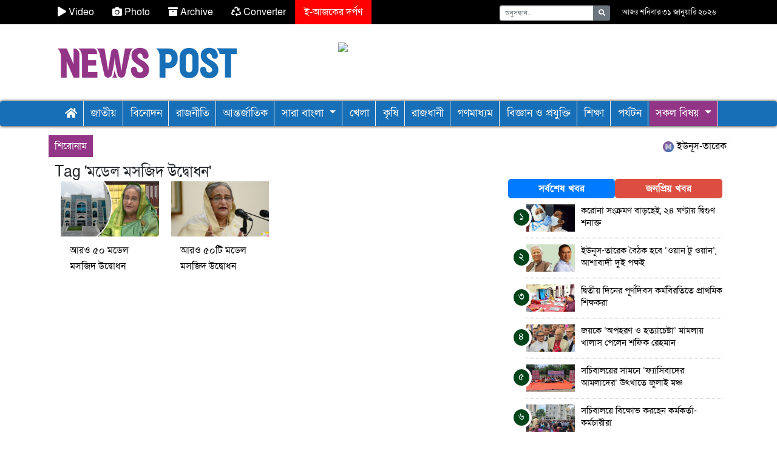

--- FILE ---
content_type: text/html; charset=UTF-8
request_url: https://newspost24.com/tag/mdel-msjid-udwodhn
body_size: 15343
content:
<!DOCTYPE html>
<html lang="bn">

<head>
    <meta charset="utf-8" />
    <meta http-equiv="X-UA-Compatible" content="IE=edge" />
    <meta name="viewport" content="width=device-width, initial-scale=1" />
    <title>News of মডেল মসজিদ উদ্বোধন | নিউজ পোষ্ট</title>
    <link rel="icon" href="/favicon.png">
    <meta property="og:locale" content="en_US" />
    <meta name="theme-color" content="#a20c07" />

    

    <meta name="robots" content="index,follow" />
    <script src="https://newspost24.com/assets/front/js/lazyload.js" type="text/javascript"></script>
<!-- Global site tag (gtag.js) - Google Analytics -->
<script async src="https://www.googletagmanager.com/gtag/js?id=UA-54973771-2"></script>
<script>
  window.dataLayer = window.dataLayer || [];
  function gtag(){dataLayer.push(arguments);}
  gtag('js', new Date());

  gtag('config', 'UA-54973771-2');
</script>


    <!-- Global site tag (gtag.js) - Google Analytics -->
<script async src="https://www.googletagmanager.com/gtag/js?id=G-K7Q9JF7B9F"></script>
<script>
  window.dataLayer = window.dataLayer || [];
  function gtag(){dataLayer.push(arguments);}
  gtag('js', new Date());

  gtag('config', 'G-K7Q9JF7B9F');
</script>
<!-- G Tag -->
<!-- Global site tag (gtag.js) - Google Ads: 988707834 -->
<script async src="https://www.googletagmanager.com/gtag/js?id=AW-988707834"></script>
<script>
  window.dataLayer = window.dataLayer || [];
  function gtag(){dataLayer.push(arguments);}
  gtag('js', new Date());

  gtag('config', 'AW-988707834');
</script>

<!-- Event snippet for Website traffic conversion page -->
<script>
  gtag('event', 'conversion', {'send_to': 'AW-988707834/OYpPCMWbhqICEPr3udcD'});
</script>

    <link rel="stylesheet" type="text/css" href="https://newspost24.com/assets/front/css/bootstrap.min.css" />
    <link rel="stylesheet" href="https://maxcdn.bootstrapcdn.com/bootstrap/4.0.0/css/bootstrap.min.css"
        integrity="sha384-Gn5384xqQ1aoWXA+058RXPxPg6fy4IWvTNh0E263XmFcJlSAwiGgFAW/dAiS6JXm" crossorigin="anonymous">
    <link rel="stylesheet" href="https://stackpath.bootstrapcdn.com/font-awesome/4.7.0/css/font-awesome.min.css"
        integrity="sha384-wvfXpqpZZVQGK6TAh5PVlGOfQNHSoD2xbE+QkPxCAFlNEevoEH3Sl0sibVcOQVnN" crossorigin="anonymous">
    <link rel="stylesheet" type="text/css" href="https://newspost24.com/assets/front/css/extra.min.css" />

<!-- G add -->
    <style>
        * {
            --bcrumbs-bg-color: rgb(226, 226, 226);
            --bcrumbs-color: rgb(0, 0, 0);
        }

        nav.bcrumbs {
            margin: 1rem 0;
            border-radius: 5px;
        }

        nav.bcrumbs>ol {
            list-style: none;
            margin: 0;
            padding-inline-start: 0;
            display: flex;
            font-size: 18px;
            background: #dddddd;
            border-radius: 5px;
        }

        nav.bcrumbs>ol>li>a {
            color: var(--bcrumbs-color);
        }

        nav.bcrumbs>ol>li>a:hover {
            text-decoration: none;
        }

        nav.bcrumbs>ol>li {
            position: relative;
            white-space: nowrap;
            text-overflow: ellipsis;
            padding: 5px 10px;
        }

        nav.bcrumbs>ol>li:last-child {
            overflow: hidden;
        }

        nav.bcrumbs>ol>li:not(:last-child) {
            background: var(--bcrumbs-bg-color);
        }

        nav.bcrumbs>ol>li:not(:last-child):nth-child(even),
        nav.bcrumbs>ol>li:not(:last-child):nth-child(even)::after,
        nav.bcrumbs>ol>li:not(:last-child):nth-child(even)>a {
            background: #b5b5b5;
            color: #fff;
        }

        nav.bcrumbs>ol>li:not(:last-child):nth-child(even):after {
            transform: rotate(180deg);
        }

        nav.bcrumbs>ol>li:first-child {
            border-top-left-radius: 5px;
            border-bottom-left-radius: 5px;
        }

        nav.bcrumbs>ol>li:not(:last-child)::after {
            left: 100%;
            height: 0;
            width: 7px;
            position: absolute;
            top: 0;
            content: " ";
            pointer-events: none;
            margin-left: 0;
            margin-top: 0;
            border-top: 27px solid var(--bcrumbs-bg-color);
            border-right: 8px solid transparent;
            z-index: 1;
        }

        .text-white>a {
            color: #fff !important;
        }

        .date {
            color: #fff;
            line-height: 50px;
            margin-right: 2rem;
        }

        .mx-1 {
            margin-left: .5rem;
            margin-right: .5rem;
        }

        .desk {
            display: inline-block;
            margin: 0 0 1rem 0;
        }

        .desk>img {
            border-radius: 50%;
            height: 40px;
            width: 40px;
        }

        .desk>span {
            padding-left: 1rem;
        }

        .main-nav>li {
            border-right: 1px solid #eee;
        }

        .featured-image>iframe {
            max-width: 100% !important;
        }

        .sticky {
            position: fixed !important;
            top: 0;
            width: 100% !important;
        }
        @media (max-width: 767px) {
            .sticky { position:relative !important; }
        }   
    </style>
        <style>
        .summary-box {
            margin-top: 1.2rem;
            margin-bottom: 1rem;
        }

        .summary-head {
            background: #933587;
            color: #fff;
            padding: 5px 10px;
        }

        .summary-link {
            color: #000;
        }

        .single-block h4 a {
            max-height: 55px;
            overflow: hidden;
            text-overflow: ellipsis;
        }

        .post-box {
            position: relative;
            height: 200px;
            overflow: hidden;
            margin-top: 10px;
            margin-bottom: 10px;
        }

        .post-box img {
            min-width: 100%;
            min-height: 100%;
        }

        .post-box .title {
            position: absolute;
            bottom: 0;
            z-index: 9;
            background: #00000052;
            width: 100%;
            padding: 5px;
            margin: 0;
            color: #fff;
        }

        .binodon .mainLead {
            min-height: 420px !important;
        }

        .mega-dropdown {
            background: #933587;
        }

        .navbar-default,
        footer {
            background: none;
        }

        hr {
            margin-top: 1rem !important;
            margin-bottom: 1rem !important;
        }
        .carousel-showsixmoveone .single-video h4 {
            position: absolute;
            bottom: 0px;
            background: #000;
            text-align: center;
            width: 100%;
        }
    </style>
    <link rel="stylesheet" href="https://newspost24.com/assets/front/css/colors.css">
    <link rel="stylesheet" type="text/css" href="https://cdn.jsdelivr.net/gh/vaakash/socializer@2f749eb/css/socializer.min.css">
    <link rel="stylesheet" href="https://use.fontawesome.com/releases/v5.15.3/css/all.css">
</head>

<body class="bg-white overflow-hidden">
    <a id="BackToTop"></a>
    <div id="fb-root"></div>
    <script async defer crossorigin="anonymous"
        src="https://connect.facebook.net/en_US/sdk.js#xfbml=1&version=v10.0&appId=407828382715048&autoLogAppEvents=1"
        nonce="ZPyjLtME"></script>
    <header>
    
    <nav class="navbar navbar-expand-lg navbar-inverse hidden-sm hidden-xs" style="margin-bottom: 0; background-color:#000000;min-height:30px;height:40px;border: none;border-radius: 0;">
        <div class="container">
          <!-- Brand and toggle get grouped for better mobile display -->
          <div class="navbar-header">
            <button type="button" class="navbar-toggle collapsed" data-toggle="collapse" data-target="#bs-example-navbar-collapse-1" aria-expanded="false">
            <span class="navbar-toggler-icon"></span>
            </button>
          </div>
      
          <!-- Collect the nav links, forms, and other content for toggling -->
          <div class="collapse navbar-collapse" style="padding: 0;" id="bs-example-navbar-collapse-1">
            <ul class="nav navbar-nav mr-auto">
              <li class="text-white"><a href="https://newspost24.com/videos"><i class="fa fa-play"></i> Video</a></li>
              <li class="text-white"><a href="https://newspost24.com/photos"><i class="fa fa-camera"></i> Photo</a></li>
              <li class="text-white"><a href="https://newspost24.com/archive"><i class="fa fa-archive"></i> Archive</a></li>
              <li class="text-white"><a href="https://newspost24.com/converter"><i class="fa fa-recycle"></i> Converter</a></li>
              <li class="text-white" style="background:red"><a href="https://eajkerdarpon.com" target="_blank"> ই-আজকের দর্পণ</a></li>
            </ul>
            
            <ul class="nav navbar-nav ml-auto">
                <li>
                    <form class=" my-2 my-lg-0" action="https://newspost24.com/search"
                        method="get">
                        <div style="margin-top: 1rem;margin-right: 2rem;">
                            <div class="input-group mt-3" style="display: flex;">
                                <input type="text" class="form-control" name="q" placeholder="অনুসন্ধান..." style="height:25px;margin-top: .4rem;">
                                <div class="input-group-append">
                                  <button class="btn btn-secondary" style="height: 25px;border-top-left-radius: 0;border-bottom-left-radius: 0;margin-top: .4rem;"><i class="fa fa-search"></i></button>
                                </div>
                              </div>
                        </div>
                    </form>
                </li>
                <li>
                    <small class="date">
                        আজঃ শনিবার ৩১ জানুয়ারি ২০২৬
                    </small>
                </li>
                <li>
                    <div class="addthis_inline_follow_toolbox"></div>
                </li>
            </ul>
          </div><!-- /.navbar-collapse -->
        </div><!-- /.container-fluid -->
      </nav>

    <div class="visible-print-block text-center">
        <img
            alt="Logo"
            src="/logo.png"
            style="width: 260px"
        />
    </div>

    <div class="container-fluid bg-white d-none d-md-flex">
        <div class="container py-5">
            <div class="col-md-3">
                <a class="" style="margin-left: 0;" href="/">
                    <img alt="Logo" src="/logo.png" style="width: 300px" />
                </a>
            </div>
            <div class="col-md-2"></div>
            <div class="col-md-7">
                <a href="https://www.bashundharagroup.com/article/bashundhara-bitumen-plant-to-produce-quality-bitumen" target="_blank"><img class="img-responsive" style="margin:0 auto;" src="https://ajkerdarpon.com/ad-img/basundhara.gif"></a>	
            </div>
        </div>
    </div>

    <!-- main menu section-->
<nav class="navbar mt-3 py-0 navbar-expand-lg navbar-dark no-margin hidden-print" role="navigation"
    style="z-index: 10; min-height:40px;" id="menu">
    <div class="container">

        
        <div class="navbar-header row justify-content-around align-items-center d-md-none py-2">
            <div class="top-icon">
                <span type="button" class="fa fa-bars collapsed" data-toggle="collapse"
                    data-target="#bs-megadropdown-tabs">
                </span>
            </div>

            <a class="pl-0" href="/"><img alt="Logo" src="/logo.png" style="width: 190px;" /></a>

            <div class="top-icon mr-4">
                <a class="d-sm-inline d-none" href="https://newspost24.com"><i class="fa fa-home"></i></a>
                <span style="cursor: pointer" id="show-search-form" class="fa fa-search"></span>
            </div>

            <div class="col-xs-12 search-form d-none">
                <form action="https://newspost24.com/search" method="get">
                    <div class="input-group">
                        <input type="text" class="form-control" placeholder="Search..." name="q" required>
                        <div class="input-group-append">
                            <button type="submit" class="btn btn-danger"><i class="fa fa-search"></i></button>
                        </div>
                    </div>
                </form>
            </div>
                <span class="date m-0 w-100 text-center mt-3">
                    আজঃ শনিবার ৩১ জানুয়ারি ২০২৬
                </span>
                <div class="col-md mt-3" style="display:grid; place-items: center;">
                    <a href="https://www.bashundharagroup.com/article/bashundhara-bitumen-plant-to-produce-quality-bitumen" target="_blank"><img class="img-responsive" style="margin:0 auto;" src="https://ajkerdarpon.com/ad-img/basundhara.gif"></a>
                </div>
        </div>
        

        <div class="collapse navbar-collapse" id="bs-megadropdown-tabs">

            
            

            
            <ul class="nav w-100 d-flex justify-content-between navbar-nav main-nav text-center">
                <li class="">
        <a href="https://newspost24.com"
            ><i class="fa fa-home"></i></a>
    </li>
    
        <li class="">
        <a href="https://newspost24.com/category/jateey">জাতীয়</a>
    </li>
    

    
        <li class="">
        <a href="https://newspost24.com/category/binodn">বিনোদন</a>
    </li>
    

    
        <li class="">
        <a href="https://newspost24.com/category/rajneeti">রাজনীতি</a>
    </li>
    

    
        <li class="">
        <a href="https://newspost24.com/category/antrjatik">আন্তর্জাতিক</a>
    </li>
    

    
        <li class="dropdown ">
        <a
            href="https://newspost24.com/category/sara-bangla"
            class="dropdown-toggle"
            data-toggle="dropdown"
            >সারা বাংলা
            
    </a>
        <ul class="dropdown-menu">
            <li class="">
        <a href="https://newspost24.com"
            ><i class="fa fa-home"></i></a>
    </li>
    
        <li class="dropdown ">
        <a
            href="https://newspost24.com/category/sara-bangla/dhaka"
            class="dropdown-toggle"
            data-toggle="dropdown"
            >ঢাকা
            
    </a>
        <ul class="dropdown-menu">
            <li class="">
        <a href="https://newspost24.com"
            ><i class="fa fa-home"></i></a>
    </li>
    
        <li class="">
        <a href="https://newspost24.com/category/sara-bangla/dhaka/fridpur">ফরিদপুর</a>
    </li>
    

    
        <li class="dropdown ">
        <a
            href="https://newspost24.com/category/sara-bangla/dhaka/gajeepur"
            class="dropdown-toggle"
            data-toggle="dropdown"
            >গাজীপুর
            
    </a>
        <ul class="dropdown-menu">
            <li class="">
        <a href="https://newspost24.com"
            ><i class="fa fa-home"></i></a>
    </li>
    
        <li class="">
        <a href="https://newspost24.com/category/sara-bangla/dhaka/gajeepur/gajeepur-sdr">গাজীপুর সদর</a>
    </li>
    

    
        <li class="">
        <a href="https://newspost24.com/category/sara-bangla/dhaka/gajeepur/sreepur">শ্রীপুর</a>
    </li>
    

    
        <li class="">
        <a href="https://newspost24.com/category/sara-bangla/dhaka/gajeepur/kalizakoir">কালিয়াকৈর</a>
    </li>
    

    
        <li class="">
        <a href="https://newspost24.com/category/sara-bangla/dhaka/gajeepur/kalignj">কালিগঞ্জ</a>
    </li>
    

    
        <li class="">
        <a href="https://newspost24.com/category/sara-bangla/dhaka/gajeepur/kapasiza">কাপাসিয়া</a>
    </li>
    

    
        <li class="">
        <a href="https://newspost24.com/category/sara-bangla/dhaka/gajeepur/tngoee">টঙ্গী</a>
    </li>
    
        </ul>
    </li>
    

    
        <li class="dropdown ">
        <a
            href="https://newspost24.com/category/sara-bangla/dhaka/gopalgnj"
            class="dropdown-toggle"
            data-toggle="dropdown"
            >গোপালগঞ্জ
            
    </a>
        <ul class="dropdown-menu">
            <li class="">
        <a href="https://newspost24.com"
            ><i class="fa fa-home"></i></a>
    </li>
    
        <li class="">
        <a href="https://newspost24.com/category/sara-bangla/dhaka/gopalgnj/muksudpur">মুকসুদপুর</a>
    </li>
    

    
        <li class="">
        <a href="https://newspost24.com/category/sara-bangla/dhaka/gopalgnj/kasizanee">কাশিয়ানী</a>
    </li>
    

    
        <li class="">
        <a href="https://newspost24.com/category/sara-bangla/dhaka/gopalgnj/gopalgnj-sdr">গোপালগঞ্জ সদর</a>
    </li>
    

    
        <li class="">
        <a href="https://newspost24.com/category/sara-bangla/dhaka/gopalgnj/kotaleepada">কোটালীপাড়া</a>
    </li>
    

    
        <li class="">
        <a href="https://newspost24.com/category/sara-bangla/dhaka/gopalgnj/tungoipada">টুঙ্গিপাড়া</a>
    </li>
    
        </ul>
    </li>
    

    
        <li class="">
        <a href="https://newspost24.com/category/sara-bangla/dhaka/kisorgnj">কিশোরগঞ্জ</a>
    </li>
    

    
        <li class="">
        <a href="https://newspost24.com/category/sara-bangla/dhaka/madaripur">মাদারিপুর</a>
    </li>
    

    
        <li class="">
        <a href="https://newspost24.com/category/sara-bangla/dhaka/manikgnj">মানিকগঞ্জ</a>
    </li>
    

    
        <li class="dropdown ">
        <a
            href="https://newspost24.com/category/sara-bangla/dhaka/munsignj"
            class="dropdown-toggle"
            data-toggle="dropdown"
            >মুন্সিগঞ্জ
            
    </a>
        <ul class="dropdown-menu">
            <li class="">
        <a href="https://newspost24.com"
            ><i class="fa fa-home"></i></a>
    </li>
    
        <li class="">
        <a href="https://newspost24.com/category/sara-bangla/dhaka/munsignj/sreengr">শ্রীনগর</a>
    </li>
    

    
        <li class="">
        <a href="https://newspost24.com/category/sara-bangla/dhaka/munsignj/gjariza">গজারিয়া</a>
    </li>
    

    
        <li class="">
        <a href="https://newspost24.com/category/sara-bangla/dhaka/munsignj/munseegnj-sdr">মুন্সীগঞ্জ সদর</a>
    </li>
    

    
        <li class="">
        <a href="https://newspost24.com/category/sara-bangla/dhaka/munsignj/louhjng">লৌহজং</a>
    </li>
    
        </ul>
    </li>
    

    
        <li class="">
        <a href="https://newspost24.com/category/sara-bangla/dhaka/narazngnj">নারায়নগঞ্জ</a>
    </li>
    

    
        <li class="">
        <a href="https://newspost24.com/category/sara-bangla/dhaka/nrsingdee">নরসিংদী</a>
    </li>
    

    
        <li class="">
        <a href="https://newspost24.com/category/sara-bangla/dhaka/rajbadee">রাজবাড়ী</a>
    </li>
    

    
        <li class="">
        <a href="https://newspost24.com/category/sara-bangla/dhaka/sriztpur">শরিয়তপুর</a>
    </li>
    

    
        <li class="">
        <a href="https://newspost24.com/category/sara-bangla/dhaka/tangoail">টাঙ্গাইল</a>
    </li>
    

    
        <li class="">
        <a href="https://newspost24.com/category/sara-bangla/dhaka/keraneegnj">কেরানীগঞ্জ</a>
    </li>
    

    
        <li class="">
        <a href="https://newspost24.com/category/sara-bangla/dhaka/nbabgnj-1">নবাবগঞ্জ</a>
    </li>
    

    
        <li class="">
        <a href="https://newspost24.com/category/sara-bangla/dhaka/dohar">দোহার</a>
    </li>
    
        </ul>
    </li>
    

    
        <li class="dropdown ">
        <a
            href="https://newspost24.com/category/sara-bangla/brisal"
            class="dropdown-toggle"
            data-toggle="dropdown"
            >বরিশাল
            
    </a>
        <ul class="dropdown-menu">
            <li class="">
        <a href="https://newspost24.com"
            ><i class="fa fa-home"></i></a>
    </li>
    
        <li class="dropdown ">
        <a
            href="https://newspost24.com/category/sara-bangla/brisal/ptuzakhalee"
            class="dropdown-toggle"
            data-toggle="dropdown"
            >পটুয়াখালী
            
    </a>
        <ul class="dropdown-menu">
            <li class="">
        <a href="https://newspost24.com"
            ><i class="fa fa-home"></i></a>
    </li>
    
        <li class="">
        <a href="https://newspost24.com/category/sara-bangla/brisal/ptuzakhalee/payra-bndr">পায়রা বন্দর</a>
    </li>
    
        </ul>
    </li>
    

    
        <li class="">
        <a href="https://newspost24.com/category/sara-bangla/brisal/vola">ভোলা</a>
    </li>
    

    
        <li class="">
        <a href="https://newspost24.com/category/sara-bangla/brisal/pirojpur">পিরোজপুর</a>
    </li>
    

    
        <li class="">
        <a href="https://newspost24.com/category/sara-bangla/brisal/brguna">বরগুনা</a>
    </li>
    

    
        <li class="">
        <a href="https://newspost24.com/category/sara-bangla/brisal/jhalkathi">ঝালকাঠি</a>
    </li>
    
        </ul>
    </li>
    

    
        <li class="dropdown ">
        <a
            href="https://newspost24.com/category/sara-bangla/khulna"
            class="dropdown-toggle"
            data-toggle="dropdown"
            >খুলনা
            
    </a>
        <ul class="dropdown-menu">
            <li class="">
        <a href="https://newspost24.com"
            ><i class="fa fa-home"></i></a>
    </li>
    
        <li class="">
        <a href="https://newspost24.com/category/sara-bangla/khulna/cuzadangoa">চুয়াডাঙ্গা</a>
    </li>
    

    
        <li class="">
        <a href="https://newspost24.com/category/sara-bangla/khulna/jhinaidh">ঝিনাইদহ</a>
    </li>
    

    
        <li class="">
        <a href="https://newspost24.com/category/sara-bangla/khulna/ndail">নড়াইল</a>
    </li>
    

    
        <li class="dropdown ">
        <a
            href="https://newspost24.com/category/sara-bangla/khulna/bagerhat"
            class="dropdown-toggle"
            data-toggle="dropdown"
            >বাগেরহাট
            
    </a>
        <ul class="dropdown-menu">
            <li class="">
        <a href="https://newspost24.com"
            ><i class="fa fa-home"></i></a>
    </li>
    
        <li class="">
        <a href="https://newspost24.com/category/sara-bangla/khulna/bagerhat/mngla">মংলা</a>
    </li>
    

    
        <li class="">
        <a href="https://newspost24.com/category/sara-bangla/khulna/bagerhat/sundrbn">সুন্দরবন</a>
    </li>
    
        </ul>
    </li>
    

    
        <li class="">
        <a href="https://newspost24.com/category/sara-bangla/khulna/magura">মাগুরা</a>
    </li>
    

    
        <li class="">
        <a href="https://newspost24.com/category/sara-bangla/khulna/meherpur">মেহেরপুর</a>
    </li>
    

    
        <li class="dropdown ">
        <a
            href="https://newspost24.com/category/sara-bangla/khulna/zsor"
            class="dropdown-toggle"
            data-toggle="dropdown"
            >যশোর
            
    </a>
        <ul class="dropdown-menu">
            <li class="">
        <a href="https://newspost24.com"
            ><i class="fa fa-home"></i></a>
    </li>
    
        <li class="">
        <a href="https://newspost24.com/category/sara-bangla/khulna/zsor/zsor-sdr">যশোর সদর</a>
    </li>
    

    
        <li class="">
        <a href="https://newspost24.com/category/sara-bangla/khulna/zsor/mnirampur">মনিরামপুর</a>
    </li>
    

    
        <li class="">
        <a href="https://newspost24.com/category/sara-bangla/khulna/zsor/kesbpur">কেশবপুর</a>
    </li>
    

    
        <li class="">
        <a href="https://newspost24.com/category/sara-bangla/khulna/zsor/jhikrgacha">ঝিকরগাছা</a>
    </li>
    

    
        <li class="">
        <a href="https://newspost24.com/category/sara-bangla/khulna/zsor/cougacha">চৌগাছা</a>
    </li>
    

    
        <li class="">
        <a href="https://newspost24.com/category/sara-bangla/khulna/zsor/ovyngr">অভয়নগর</a>
    </li>
    
        </ul>
    </li>
    

    
        <li class="">
        <a href="https://newspost24.com/category/sara-bangla/khulna/satksheera">সাতক্ষীরা</a>
    </li>
    

    
        <li class="dropdown ">
        <a
            href="https://newspost24.com/category/sara-bangla/khulna/kushtiya"
            class="dropdown-toggle"
            data-toggle="dropdown"
            >কুষ্টিয়া
            
    </a>
        <ul class="dropdown-menu">
            <li class="">
        <a href="https://newspost24.com"
            ><i class="fa fa-home"></i></a>
    </li>
    
        <li class="">
        <a href="https://newspost24.com/category/sara-bangla/khulna/kushtiya/kushtiza-sdr">কুষ্টিয়া সদর</a>
    </li>
    

    
        <li class="">
        <a href="https://newspost24.com/category/sara-bangla/khulna/kushtiya/meherpur-sdr">মেহেরপুর সদর</a>
    </li>
    

    
        <li class="">
        <a href="https://newspost24.com/category/sara-bangla/khulna/kushtiya/cuzadangoa-sdr">চুয়াডাঙ্গা সদর</a>
    </li>
    

    
        <li class="">
        <a href="https://newspost24.com/category/sara-bangla/khulna/kushtiya/kumarkhali">কুমারখালি</a>
    </li>
    

    
        <li class="">
        <a href="https://newspost24.com/category/sara-bangla/khulna/kushtiya/vedamara">ভেড়ামারা</a>
    </li>
    

    
        <li class="">
        <a href="https://newspost24.com/category/sara-bangla/khulna/kushtiya/mirpur">মিরপুর</a>
    </li>
    

    
        <li class="">
        <a href="https://newspost24.com/category/sara-bangla/khulna/kushtiya/doultpur">দৌলতপুর</a>
    </li>
    

    
        <li class="">
        <a href="https://newspost24.com/category/sara-bangla/khulna/kushtiya/jeebnngr">জীবননগর</a>
    </li>
    
        </ul>
    </li>
    

    
        <li class="">
        <a href="https://newspost24.com/category/sara-bangla/khulna/ruupsa">রূপসা</a>
    </li>
    

    
        <li class="">
        <a href="https://newspost24.com/category/sara-bangla/khulna/terkhada">তেরখাদা</a>
    </li>
    

    
        <li class="">
        <a href="https://newspost24.com/category/sara-bangla/khulna/dighliya">দিঘলিয়া</a>
    </li>
    

    
        <li class="">
        <a href="https://newspost24.com/category/sara-bangla/khulna/dumuriya">ডুমুরিয়া</a>
    </li>
    

    
        <li class="">
        <a href="https://newspost24.com/category/sara-bangla/khulna/fultla">ফুলতলা</a>
    </li>
    

    
        <li class="">
        <a href="https://newspost24.com/category/sara-bangla/khulna/kyra">কয়রা</a>
    </li>
    

    
        <li class="">
        <a href="https://newspost24.com/category/sara-bangla/khulna/paikgacha">পাইকগাছা</a>
    </li>
    
        </ul>
    </li>
    

    
        <li class="dropdown ">
        <a
            href="https://newspost24.com/category/sara-bangla/mymnsingh"
            class="dropdown-toggle"
            data-toggle="dropdown"
            >ময়মনসিংহ
            
    </a>
        <ul class="dropdown-menu">
            <li class="">
        <a href="https://newspost24.com"
            ><i class="fa fa-home"></i></a>
    </li>
    
        <li class="">
        <a href="https://newspost24.com/category/sara-bangla/mymnsingh/jamalpur">জামালপুর</a>
    </li>
    

    
        <li class="">
        <a href="https://newspost24.com/category/sara-bangla/mymnsingh/netrkona">নেত্রকোণা</a>
    </li>
    

    
        <li class="">
        <a href="https://newspost24.com/category/sara-bangla/mymnsingh/serpur">শেরপুর</a>
    </li>
    
        </ul>
    </li>
    

    
        <li class="dropdown ">
        <a
            href="https://newspost24.com/category/sara-bangla/rajsahee"
            class="dropdown-toggle"
            data-toggle="dropdown"
            >রাজশাহী
            
    </a>
        <ul class="dropdown-menu">
            <li class="">
        <a href="https://newspost24.com"
            ><i class="fa fa-home"></i></a>
    </li>
    
        <li class="">
        <a href="https://newspost24.com/category/sara-bangla/rajsahee/sirajgnj">সিরাজগঞ্জ</a>
    </li>
    

    
        <li class="">
        <a href="https://newspost24.com/category/sara-bangla/rajsahee/pabna">পাবনা</a>
    </li>
    

    
        <li class="">
        <a href="https://newspost24.com/category/sara-bangla/rajsahee/bgura">বগুড়া</a>
    </li>
    

    
        <li class="">
        <a href="https://newspost24.com/category/sara-bangla/rajsahee/nator">নাটোর</a>
    </li>
    

    
        <li class="">
        <a href="https://newspost24.com/category/sara-bangla/rajsahee/jypurhat">জয়পুরহাট</a>
    </li>
    

    
        <li class="">
        <a href="https://newspost24.com/category/sara-bangla/rajsahee/cannpainbabgnj">চাঁপাইনবাবগঞ্জ</a>
    </li>
    

    
        <li class="">
        <a href="https://newspost24.com/category/sara-bangla/rajsahee/noogann">নওগাঁ</a>
    </li>
    
        </ul>
    </li>
    

    
        <li class="dropdown ">
        <a
            href="https://newspost24.com/category/sara-bangla/silet"
            class="dropdown-toggle"
            data-toggle="dropdown"
            >সিলেট
            
    </a>
        <ul class="dropdown-menu">
            <li class="">
        <a href="https://newspost24.com"
            ><i class="fa fa-home"></i></a>
    </li>
    
        <li class="">
        <a href="https://newspost24.com/category/sara-bangla/silet/moulveebajar">মৌলভীবাজার</a>
    </li>
    

    
        <li class="">
        <a href="https://newspost24.com/category/sara-bangla/silet/hbignj">হবিগঞ্জ</a>
    </li>
    

    
        <li class="">
        <a href="https://newspost24.com/category/sara-bangla/silet/sunamgnj">সুনামগঞ্জ</a>
    </li>
    
        </ul>
    </li>
    

    
        <li class="dropdown ">
        <a
            href="https://newspost24.com/category/sara-bangla/rngpur"
            class="dropdown-toggle"
            data-toggle="dropdown"
            >রংপুর
            
    </a>
        <ul class="dropdown-menu">
            <li class="">
        <a href="https://newspost24.com"
            ><i class="fa fa-home"></i></a>
    </li>
    
        <li class="">
        <a href="https://newspost24.com/category/sara-bangla/rngpur/pncgd">পঞ্চগড়</a>
    </li>
    

    
        <li class="">
        <a href="https://newspost24.com/category/sara-bangla/rngpur/dinajpur">দিনাজপুর</a>
    </li>
    

    
        <li class="">
        <a href="https://newspost24.com/category/sara-bangla/rngpur/lalmnirhat">লালমনিরহাট</a>
    </li>
    

    
        <li class="">
        <a href="https://newspost24.com/category/sara-bangla/rngpur/neelphamaree">নীলফামারী</a>
    </li>
    

    
        <li class="">
        <a href="https://newspost24.com/category/sara-bangla/rngpur/gaibandha">গাইবান্ধা</a>
    </li>
    

    
        <li class="">
        <a href="https://newspost24.com/category/sara-bangla/rngpur/thakurgannoo">ঠাকুরগাঁও</a>
    </li>
    

    
        <li class="">
        <a href="https://newspost24.com/category/sara-bangla/rngpur/kurigram">কুড়িগ্রাম</a>
    </li>
    
        </ul>
    </li>
    

    
        <li class="dropdown ">
        <a
            href="https://newspost24.com/category/sara-bangla/cttgram"
            class="dropdown-toggle"
            data-toggle="dropdown"
            >চট্টগ্রাম
            
    </a>
        <ul class="dropdown-menu">
            <li class="">
        <a href="https://newspost24.com"
            ><i class="fa fa-home"></i></a>
    </li>
    
        <li class="">
        <a href="https://newspost24.com/category/sara-bangla/cttgram/kumilla">কুমিল্লা</a>
    </li>
    

    
        <li class="">
        <a href="https://newspost24.com/category/sara-bangla/cttgram/fenee">ফেনী</a>
    </li>
    

    
        <li class="">
        <a href="https://newspost24.com/category/sara-bangla/cttgram/brahmnbadiza">ব্রাহ্মণবাড়িয়া</a>
    </li>
    

    
        <li class="">
        <a href="https://newspost24.com/category/sara-bangla/cttgram/rangoamati">রাঙ্গামাটি</a>
    </li>
    

    
        <li class="">
        <a href="https://newspost24.com/category/sara-bangla/cttgram/nozakhalee">নোয়াখালী</a>
    </li>
    

    
        <li class="">
        <a href="https://newspost24.com/category/sara-bangla/cttgram/canndpur">চাঁদপুর</a>
    </li>
    

    
        <li class="">
        <a href="https://newspost24.com/category/sara-bangla/cttgram/lkshmeepur">লক্ষ্মীপুর</a>
    </li>
    

    
        <li class="dropdown ">
        <a
            href="https://newspost24.com/category/sara-bangla/cttgram/kksbajar"
            class="dropdown-toggle"
            data-toggle="dropdown"
            >কক্সবাজার
            
    </a>
        <ul class="dropdown-menu">
            <li class="">
        <a href="https://newspost24.com"
            ><i class="fa fa-home"></i></a>
    </li>
    
        <li class="">
        <a href="https://newspost24.com/category/sara-bangla/cttgram/kksbajar/teknaf">টেকনাফ</a>
    </li>
    

    
        <li class="">
        <a href="https://newspost24.com/category/sara-bangla/cttgram/kksbajar/ukhiya">উখিয়া</a>
    </li>
    
        </ul>
    </li>
    

    
        <li class="">
        <a href="https://newspost24.com/category/sara-bangla/cttgram/khagrachri">খাগড়াছড়ি</a>
    </li>
    

    
        <li class="">
        <a href="https://newspost24.com/category/sara-bangla/cttgram/bandrban">বান্দরবান</a>
    </li>
    
        </ul>
    </li>
    
        </ul>
    </li>
    

    
        <li class="">
        <a href="https://newspost24.com/category/khela">খেলা</a>
    </li>
    

    
        <li class="">
        <a href="https://newspost24.com/category/krrishi">কৃষি</a>
    </li>
    

    
        <li class="">
        <a href="https://newspost24.com/category/rajdhanee">রাজধানী</a>
    </li>
    

    
        <li class="">
        <a href="https://newspost24.com/category/gnmadhzm">গণমাধ্যম</a>
    </li>
    

    
        <li class="">
        <a href="https://newspost24.com/category/bijngan-oo-przukti">বিজ্ঞান ও প্রযুক্তি</a>
    </li>
    

    
        <li class="">
        <a href="https://newspost24.com/category/siksha">শিক্ষা</a>
    </li>
    

    
        <li class="">
        <a href="https://newspost24.com/category/prztn">পর্যটন</a>
    </li>
    

                
                <li class="dropdown mega-dropdown" id="menu-dropdown">
                    <a href="#" class="dropdown-toggle" data-toggle="dropdown">সকল বিষয়
                        <!--<i class="fa fa-angle-down"></i> -->
                    </a>
                    <div class="dropdown-menu mega-dropdown-menu" style="max-height: 300px; overflow: auto">
                        <div class="container">
                                                </div>
                    </div>
                </li>
            </ul>
            
        </div>

    </div>
</nav>
<!-- end main menu section-->
</header>    <!-- summary section-->
<section class="container">
    <div class="d-flex wrapper mt-4 summary-box">
        <div class="px-3 d-flex align-items-center summary-head">শিরোনাম</div>
        <div class="w-100" id="marquee-container" style="white-space:nowrap; overflow:hidden;">
            <div class="marquee" style="margin-top: 5px; white-space:nowrap;" id="marquee-content" class="d-inline-block">
                                    <a class="marquee-link summary-link" href="https://newspost24.com/news/iunuus-tarek-boithk-hbe-wan-tu-wan-asabadee-dui-pkshi"><img src="/favicon.png" alt="" style="width: 18px;height:18px;margin:0 .5rem;" srcset="">ইউনূস-তারেক বৈঠক হবে ‘ওয়ান টু ওয়ান’, আশাবাদী দুই পক্ষই</a>
                                    <a class="marquee-link summary-link" href="https://newspost24.com/news/dwiteey-diner-puurndibs-krmbirtite-prathmik-sikshkra"><img src="/favicon.png" alt="" style="width: 18px;height:18px;margin:0 .5rem;" srcset="">দ্বিতীয় দিনের পূর্ণদিবস কর্মবিরতিতে প্রাথমিক শিক্ষকরা</a>
                                    <a class="marquee-link summary-link" href="https://newspost24.com/news/jyke-ophrn-oo-htzaceshta-mamlay-khalas-pelen-sfik-rehman"><img src="/favicon.png" alt="" style="width: 18px;height:18px;margin:0 .5rem;" srcset="">জয়কে ‘অপহরণ ও হত্যাচেষ্টা’ মামলায় খালাস পেলেন শফিক রেহমান</a>
                                    <a class="marquee-link summary-link" href="https://newspost24.com/news/scibalyer-samne-fzasibader-amlader-uttkhate-julai-mnc"><img src="/favicon.png" alt="" style="width: 18px;height:18px;margin:0 .5rem;" srcset="">সচিবালয়ের সামনে ‘ফ্যাসিবাদের আমলাদের’ উৎখাতে জুলাই মঞ্চ</a>
                                    <a class="marquee-link summary-link" href="https://newspost24.com/news/scibalze-bikshov-krchen-krmkrta-krmcareera"><img src="/favicon.png" alt="" style="width: 18px;height:18px;margin:0 .5rem;" srcset="">সচিবালয়ে বিক্ষোভ করছেন কর্মকর্তা-কর্মচারীরা</a>
                                    <a class="marquee-link summary-link" href="https://newspost24.com/news/ek-bchre-sndehjnk-lenden-bereche-23-stangs-biefaiiu"><img src="/favicon.png" alt="" style="width: 18px;height:18px;margin:0 .5rem;" srcset="">এক বছরে সন্দেহজনক লেনদেন বেড়েছে ২৩ শতাংশ: বিএফআইইউ</a>
                                    <a class="marquee-link summary-link" href="https://newspost24.com/news/kushtiyay-seersh-sntrasee-subrt-bain-atk"><img src="/favicon.png" alt="" style="width: 18px;height:18px;margin:0 .5rem;" srcset="">কুষ্টিয়ায় শীর্ষ সন্ত্রাসী সুব্রত বাইন আটক</a>
                                    <a class="marquee-link summary-link" href="https://newspost24.com/news/khalas-pelen-jamayat-neta-etiem-ajhar"><img src="/favicon.png" alt="" style="width: 18px;height:18px;margin:0 .5rem;" srcset="">খালাস পেলেন জামায়াত নেতা এটিএম আজহার</a>
                                    <a class="marquee-link summary-link" href="https://newspost24.com/news/venejuyelar-birodhee-neta-gnjalej-des-cherechen-gntbz-spen"><img src="/favicon.png" alt="" style="width: 18px;height:18px;margin:0 .5rem;" srcset="">ভেনেজুয়েলার বিরোধী নেতা গঞ্জালেজ দেশ ছেড়েছেন, গন্তব্য স্পেন</a>
                                    <a class="marquee-link summary-link" href="https://newspost24.com/news/karagare-dileep-nkl-heerar-sindiketer-khonnje-gozendara"><img src="/favicon.png" alt="" style="width: 18px;height:18px;margin:0 .5rem;" srcset="">কারাগারে দিলীপ: নকল হীরার সিন্ডিকেটের খোঁজে গোয়েন্দারা</a>
                            </div>
        </div>
    </div>
</section>
    <div class="container">

    <div class="row m-0">

        <div class="col-sm-8 main-content">
            <div class="breadcumbs">
                

                <h1 class="mb-0 post-title">Tag 'মডেল মসজিদ উদ্বোধন'</h1>
            </div>
            <div class="row">
                <div class="col-sm-12">
                                            <div class="col-sm-3">
                            <div class="single-block subLead">
        <div class="img-box">
            <a href="https://newspost24.com/news/aroo-50-mdel-msjid-udwodhn-krlen-prdhanmntree" title="আরও ৫০ মডেল মসজিদ উদ্বোধন করলেন প্রধানমন্ত্রী">
                <img src="https://newspost24.com/assets/icons/lazyload.jpg" data-src="https://cdn.newspost24.com/images/d49d66f39946717bf2013c3dab1dd93f.jpeg"
                    alt="আরও ৫০ মডেল মসজিদ উদ্বোধন করলেন প্রধানমন্ত্রী" class="lazyload img-responsive" /></a>
        </div>
        <div class="details">
            <h4>
                <a href="https://newspost24.com/news/aroo-50-mdel-msjid-udwodhn-krlen-prdhanmntree"
                    title="আরও ৫০ মডেল মসজিদ উদ্বোধন করলেন প্রধানমন্ত্রী">আরও ৫০ মডেল মসজিদ উদ্বোধন করলেন প্রধানমন্ত্রী</a>
            </h4>
        </div>
    </div>
                        </div>
                                            <div class="col-sm-3">
                            <div class="single-block subLead">
        <div class="img-box">
            <a href="https://newspost24.com/news/aroo-50ti-mdel-msjid-udwodhn-krlen-prdhanmntree" title="আরও ৫০টি মডেল মসজিদ উদ্বোধন করলেন প্রধানমন্ত্রী">
                <img src="https://newspost24.com/assets/icons/lazyload.jpg" data-src="https://cdn.newspost24.com/images/e2f067f6913137c21c7d065cfe400938.jpeg"
                    alt="আরও ৫০টি মডেল মসজিদ উদ্বোধন করলেন প্রধানমন্ত্রী" class="lazyload img-responsive" /></a>
        </div>
        <div class="details">
            <h4>
                <a href="https://newspost24.com/news/aroo-50ti-mdel-msjid-udwodhn-krlen-prdhanmntree"
                    title="আরও ৫০টি মডেল মসজিদ উদ্বোধন করলেন প্রধানমন্ত্রী">আরও ৫০টি মডেল মসজিদ উদ্বোধন করলেন প্রধানমন্ত্রী</a>
            </h4>
        </div>
    </div>
                        </div>
                                    </div>
                
            </div>
        </div>

        <aside class="col-sm-4 aside">
            <br>
            <div class="row">
<div class="col-sm-12">
    <div class="box-white">
        <div class="g-itTab2">
            <ul id="pills-tab" class="nav nav-pills" role="tablist">
                <li role="presentation" class="nav-item m-0" style="display: block;width: 50%;">
                    <a href="#latest_news" class="nav-link active" aria-controls="latest_news" role="tab" data-toggle="pill">সর্বশেষ খবর</a>
                </li>
                <li role="presentation" class="nav-item m-0" style="display: block;width: 50%;">
                    <a href="#popular_news" class="nav-link" aria-controls="popular_news" role="tab" data-toggle="pill" > জনপ্রিয় খবর</a>
                </li>
            </ul>

            <div class="tab-content">
                <div
                    role="tabpanel"
                    class="tab-pane fade in active"
                    id="latest_news"
                >
                    <ul class="media-list" style="max-height: 395px !important;">
                                                    <li class="media">
                                <div class="media-left">
                                    <span>১</span><a href="https://newspost24.com/news/krona-sngkrmn-barchei-24-ghntay-dwigun-snakt">
                                        <img
                                            class="lazyloadw media-object"
                                            src="https://cdn.newspost24.com/images/ebf926cf97b63abce58ddd2681faabc2.jpeg"
                                            data-src="https://cdn.newspost24.com/images/ebf926cf97b63abce58ddd2681faabc2.jpeg"
                                            alt="করোনা সংক্রমণ বাড়ছেই, ২৪ ঘণ্টায় দ্বিগুণ শনাক্ত"
                                    /></a>
                                </div>
                                <div class="media-body">
                                    <h4 class="media-heading">
                                        <a href="https://newspost24.com/news/krona-sngkrmn-barchei-24-ghntay-dwigun-snakt">করোনা সংক্রমণ বাড়ছেই, ২৪ ঘণ্টায় দ্বিগুণ শনাক্ত</a>
                                    </h4>
                                </div>
                            </li>
                                                    <li class="media">
                                <div class="media-left">
                                    <span>২</span><a href="https://newspost24.com/news/iunuus-tarek-boithk-hbe-wan-tu-wan-asabadee-dui-pkshi">
                                        <img
                                            class="lazyloadw media-object"
                                            src="https://cdn.newspost24.com/images/5e8ed1eb9821bebc8f8cb4af280df11d.jpeg"
                                            data-src="https://cdn.newspost24.com/images/5e8ed1eb9821bebc8f8cb4af280df11d.jpeg"
                                            alt="ইউনূস-তারেক বৈঠক হবে ‘ওয়ান টু ওয়ান’, আশাবাদী দুই পক্ষই"
                                    /></a>
                                </div>
                                <div class="media-body">
                                    <h4 class="media-heading">
                                        <a href="https://newspost24.com/news/iunuus-tarek-boithk-hbe-wan-tu-wan-asabadee-dui-pkshi">ইউনূস-তারেক বৈঠক হবে ‘ওয়ান টু ওয়ান’, আশাবাদী দুই পক্ষই</a>
                                    </h4>
                                </div>
                            </li>
                                                    <li class="media">
                                <div class="media-left">
                                    <span>৩</span><a href="https://newspost24.com/news/dwiteey-diner-puurndibs-krmbirtite-prathmik-sikshkra">
                                        <img
                                            class="lazyloadw media-object"
                                            src="https://cdn.newspost24.com/images/b4b11ec80a45db5c114751525470d89e.jpeg"
                                            data-src="https://cdn.newspost24.com/images/b4b11ec80a45db5c114751525470d89e.jpeg"
                                            alt="দ্বিতীয় দিনের পূর্ণদিবস কর্মবিরতিতে প্রাথমিক শিক্ষকরা"
                                    /></a>
                                </div>
                                <div class="media-body">
                                    <h4 class="media-heading">
                                        <a href="https://newspost24.com/news/dwiteey-diner-puurndibs-krmbirtite-prathmik-sikshkra">দ্বিতীয় দিনের পূর্ণদিবস কর্মবিরতিতে প্রাথমিক শিক্ষকরা</a>
                                    </h4>
                                </div>
                            </li>
                                                    <li class="media">
                                <div class="media-left">
                                    <span>৪</span><a href="https://newspost24.com/news/jyke-ophrn-oo-htzaceshta-mamlay-khalas-pelen-sfik-rehman">
                                        <img
                                            class="lazyloadw media-object"
                                            src="https://cdn.newspost24.com/images/01d830f208dd5b3c3398264662edb610.jpeg"
                                            data-src="https://cdn.newspost24.com/images/01d830f208dd5b3c3398264662edb610.jpeg"
                                            alt="জয়কে ‘অপহরণ ও হত্যাচেষ্টা’ মামলায় খালাস পেলেন শফিক রেহমান"
                                    /></a>
                                </div>
                                <div class="media-body">
                                    <h4 class="media-heading">
                                        <a href="https://newspost24.com/news/jyke-ophrn-oo-htzaceshta-mamlay-khalas-pelen-sfik-rehman">জয়কে ‘অপহরণ ও হত্যাচেষ্টা’ মামলায় খালাস পেলেন শফিক রেহমান</a>
                                    </h4>
                                </div>
                            </li>
                                                    <li class="media">
                                <div class="media-left">
                                    <span>৫</span><a href="https://newspost24.com/news/scibalyer-samne-fzasibader-amlader-uttkhate-julai-mnc">
                                        <img
                                            class="lazyloadw media-object"
                                            src="https://cdn.newspost24.com/images/096fbe740d9cb4e7fe3adcca2259ff62.jpeg"
                                            data-src="https://cdn.newspost24.com/images/096fbe740d9cb4e7fe3adcca2259ff62.jpeg"
                                            alt="সচিবালয়ের সামনে ‘ফ্যাসিবাদের আমলাদের’ উৎখাতে জুলাই মঞ্চ"
                                    /></a>
                                </div>
                                <div class="media-body">
                                    <h4 class="media-heading">
                                        <a href="https://newspost24.com/news/scibalyer-samne-fzasibader-amlader-uttkhate-julai-mnc">সচিবালয়ের সামনে ‘ফ্যাসিবাদের আমলাদের’ উৎখাতে জুলাই মঞ্চ</a>
                                    </h4>
                                </div>
                            </li>
                                                    <li class="media">
                                <div class="media-left">
                                    <span>৬</span><a href="https://newspost24.com/news/scibalze-bikshov-krchen-krmkrta-krmcareera">
                                        <img
                                            class="lazyloadw media-object"
                                            src="https://cdn.newspost24.com/images/9f6871df65ba68ea447af2e8a52206e9.jpeg"
                                            data-src="https://cdn.newspost24.com/images/9f6871df65ba68ea447af2e8a52206e9.jpeg"
                                            alt="সচিবালয়ে বিক্ষোভ করছেন কর্মকর্তা-কর্মচারীরা"
                                    /></a>
                                </div>
                                <div class="media-body">
                                    <h4 class="media-heading">
                                        <a href="https://newspost24.com/news/scibalze-bikshov-krchen-krmkrta-krmcareera">সচিবালয়ে বিক্ষোভ করছেন কর্মকর্তা-কর্মচারীরা</a>
                                    </h4>
                                </div>
                            </li>
                                                    <li class="media">
                                <div class="media-left">
                                    <span>৭</span><a href="https://newspost24.com/news/ek-bchre-sndehjnk-lenden-bereche-23-stangs-biefaiiu">
                                        <img
                                            class="lazyloadw media-object"
                                            src="https://cdn.newspost24.com/images/64e426c1d6b4c848af95ff09dbbbd12e.jpeg"
                                            data-src="https://cdn.newspost24.com/images/64e426c1d6b4c848af95ff09dbbbd12e.jpeg"
                                            alt="এক বছরে সন্দেহজনক লেনদেন বেড়েছে ২৩ শতাংশ: বিএফআইইউ"
                                    /></a>
                                </div>
                                <div class="media-body">
                                    <h4 class="media-heading">
                                        <a href="https://newspost24.com/news/ek-bchre-sndehjnk-lenden-bereche-23-stangs-biefaiiu">এক বছরে সন্দেহজনক লেনদেন বেড়েছে ২৩ শতাংশ: বিএফআইইউ</a>
                                    </h4>
                                </div>
                            </li>
                                                    <li class="media">
                                <div class="media-left">
                                    <span>৮</span><a href="https://newspost24.com/news/kushtiyay-seersh-sntrasee-subrt-bain-atk">
                                        <img
                                            class="lazyloadw media-object"
                                            src="https://cdn.newspost24.com/images/9d71f6f9d5d5fff3b31a9c93ab17a89b.jpeg"
                                            data-src="https://cdn.newspost24.com/images/9d71f6f9d5d5fff3b31a9c93ab17a89b.jpeg"
                                            alt="কুষ্টিয়ায় শীর্ষ সন্ত্রাসী সুব্রত বাইন আটক"
                                    /></a>
                                </div>
                                <div class="media-body">
                                    <h4 class="media-heading">
                                        <a href="https://newspost24.com/news/kushtiyay-seersh-sntrasee-subrt-bain-atk">কুষ্টিয়ায় শীর্ষ সন্ত্রাসী সুব্রত বাইন আটক</a>
                                    </h4>
                                </div>
                            </li>
                                                    <li class="media">
                                <div class="media-left">
                                    <span>৯</span><a href="https://newspost24.com/news/khalas-pelen-jamayat-neta-etiem-ajhar">
                                        <img
                                            class="lazyloadw media-object"
                                            src="https://cdn.newspost24.com/images/d31a150ae418b394472160ad0a4d9c06.jpeg"
                                            data-src="https://cdn.newspost24.com/images/d31a150ae418b394472160ad0a4d9c06.jpeg"
                                            alt="খালাস পেলেন জামায়াত নেতা এটিএম আজহার"
                                    /></a>
                                </div>
                                <div class="media-body">
                                    <h4 class="media-heading">
                                        <a href="https://newspost24.com/news/khalas-pelen-jamayat-neta-etiem-ajhar">খালাস পেলেন জামায়াত নেতা এটিএম আজহার</a>
                                    </h4>
                                </div>
                            </li>
                                                    <li class="media">
                                <div class="media-left">
                                    <span>১০</span><a href="https://newspost24.com/news/subidhabncit-sisuder-khabar-bitrn-krche-khulna-eid-faundesn">
                                        <img
                                            class="lazyloadw media-object"
                                            src="https://cdn.newspost24.com/images/49179d4147159eda00ec821aeeb39731.jpeg"
                                            data-src="https://cdn.newspost24.com/images/49179d4147159eda00ec821aeeb39731.jpeg"
                                            alt="সুবিধাবঞ্চিত শিশুদের খাবার বিতরণ করছে খুলনা এইড ফাউন্ডেশন"
                                    /></a>
                                </div>
                                <div class="media-body">
                                    <h4 class="media-heading">
                                        <a href="https://newspost24.com/news/subidhabncit-sisuder-khabar-bitrn-krche-khulna-eid-faundesn">সুবিধাবঞ্চিত শিশুদের খাবার বিতরণ করছে খুলনা এইড ফাউন্ডেশন</a>
                                    </h4>
                                </div>
                            </li>
                                                    <li class="media">
                                <div class="media-left">
                                    <span>১১</span><a href="https://newspost24.com/news/venejuyelar-birodhee-neta-gnjalej-des-cherechen-gntbz-spen">
                                        <img
                                            class="lazyloadw media-object"
                                            src="https://cdn.newspost24.com/images/69d8bb64e6ef942034ad0bb87f261477.jpeg"
                                            data-src="https://cdn.newspost24.com/images/69d8bb64e6ef942034ad0bb87f261477.jpeg"
                                            alt="ভেনেজুয়েলার বিরোধী নেতা গঞ্জালেজ দেশ ছেড়েছেন, গন্তব্য স্পেন"
                                    /></a>
                                </div>
                                <div class="media-body">
                                    <h4 class="media-heading">
                                        <a href="https://newspost24.com/news/venejuyelar-birodhee-neta-gnjalej-des-cherechen-gntbz-spen">ভেনেজুয়েলার বিরোধী নেতা গঞ্জালেজ দেশ ছেড়েছেন, গন্তব্য স্পেন</a>
                                    </h4>
                                </div>
                            </li>
                                                    <li class="media">
                                <div class="media-left">
                                    <span>১২</span><a href="https://newspost24.com/news/karagare-dileep-nkl-heerar-sindiketer-khonnje-gozendara">
                                        <img
                                            class="lazyloadw media-object"
                                            src="https://cdn.newspost24.com/images/871c98d653fbc9f736cc1d9f7ec8e011.jpeg"
                                            data-src="https://cdn.newspost24.com/images/871c98d653fbc9f736cc1d9f7ec8e011.jpeg"
                                            alt="কারাগারে দিলীপ: নকল হীরার সিন্ডিকেটের খোঁজে গোয়েন্দারা"
                                    /></a>
                                </div>
                                <div class="media-body">
                                    <h4 class="media-heading">
                                        <a href="https://newspost24.com/news/karagare-dileep-nkl-heerar-sindiketer-khonnje-gozendara">কারাগারে দিলীপ: নকল হীরার সিন্ডিকেটের খোঁজে গোয়েন্দারা</a>
                                    </h4>
                                </div>
                            </li>
                                                    <li class="media">
                                <div class="media-left">
                                    <span>১৩</span><a href="https://newspost24.com/news/mukhoser-arale-dileep-agrwalar-mafiya-samrajz">
                                        <img
                                            class="lazyloadw media-object"
                                            src="https://cdn.newspost24.com/images/faff24f0758b05798494fae143f23201.jpeg"
                                            data-src="https://cdn.newspost24.com/images/faff24f0758b05798494fae143f23201.jpeg"
                                            alt="মুখোশের আড়ালে দিলীপ আগরওয়ালার মাফিয়া সাম্রাজ্য"
                                    /></a>
                                </div>
                                <div class="media-body">
                                    <h4 class="media-heading">
                                        <a href="https://newspost24.com/news/mukhoser-arale-dileep-agrwalar-mafiya-samrajz">মুখোশের আড়ালে দিলীপ আগরওয়ালার মাফিয়া সাম্রাজ্য</a>
                                    </h4>
                                </div>
                            </li>
                                                    <li class="media">
                                <div class="media-left">
                                    <span>১৪</span><a href="https://newspost24.com/news/fer-gajee-tazar-karkhanaz-lutpat-oo-ognisngzog">
                                        <img
                                            class="lazyloadw media-object"
                                            src="https://cdn.newspost24.com/images/2032bacee107655b58fb41a447a6bafd.jpeg"
                                            data-src="https://cdn.newspost24.com/images/2032bacee107655b58fb41a447a6bafd.jpeg"
                                            alt="ফের গাজী টায়ার কারখানায় লুটপাট ও অগ্নিসংযোগ"
                                    /></a>
                                </div>
                                <div class="media-body">
                                    <h4 class="media-heading">
                                        <a href="https://newspost24.com/news/fer-gajee-tazar-karkhanaz-lutpat-oo-ognisngzog">ফের গাজী টায়ার কারখানায় লুটপাট ও অগ্নিসংযোগ</a>
                                    </h4>
                                </div>
                            </li>
                                                    <li class="media">
                                <div class="media-left">
                                    <span>১৫</span><a href="https://newspost24.com/news/biswer-sbceye-ushntm-greeshmer-rekrd-grlo-2024">
                                        <img
                                            class="lazyloadw media-object"
                                            src="https://cdn.newspost24.com/images/b021d4633a1581fd34092378db5d629d.jpeg"
                                            data-src="https://cdn.newspost24.com/images/b021d4633a1581fd34092378db5d629d.jpeg"
                                            alt="বিশ্বের সবচেয়ে উষ্ণতম গ্রীষ্মের রেকর্ড গড়লো ২০২৪"
                                    /></a>
                                </div>
                                <div class="media-body">
                                    <h4 class="media-heading">
                                        <a href="https://newspost24.com/news/biswer-sbceye-ushntm-greeshmer-rekrd-grlo-2024">বিশ্বের সবচেয়ে উষ্ণতম গ্রীষ্মের রেকর্ড গড়লো ২০২৪</a>
                                    </h4>
                                </div>
                            </li>
                                            </ul>
                    
                </div>
                <div role="tabpanel" class="tab-pane" id="popular_news">
                    <ul class="media-list" style="max-height: 395px !important;">
                                            </ul>
                    
                </div>
            </div>
        </div>
    </div>
</div>
</div>
        </aside>
    </div>
</div>
    <footer class="container">
    
  
    <div class="bg-light">
      <div style="border: 1px solid #000; border-radius: 14px; overflow:hidden;" class="wrapper p-3">
        <div class="row">
          <div class="col-sm-3 mb-3 mt-2" style="margin: 0 auto; width:70%;"><img style="width:230px;" class="img-responsive" src="/footerLogo.png" alt="" srcset=""></div>
          <div class="col-md-5">
            <div class="text-center text-dark">
<strong>
প্রকাশকঃ এস.এম. নূরে আলম সিদ্দিকী<br>
সম্পাদকঃ ফাহাদ মশিউর রহমান<br>
নির্বাহী সম্পাদকঃ তাসনিম আদনান<hr>
</strong>
টি-১৪ মেহেরবা প্লাজা ৩৩-তোপখানা রোড, ঢাকা<span class="d-sm-inline d-none"> - ১০০০</span>।<br>
বার্তা বিভাগ: ০১৭৫২-৬৮৭৭১৬ <span class="d-inline d-sm-none"><br></span>বিজ্ঞাপন বিভাগ: ০১৭৫২-৬৮৮৩৯৫<br>
ই-মেইল: <a href="/cdn-cgi/l/email-protection" class="__cf_email__" data-cfemail="04656e6f61766a617377746b7770446369656d682a676b69">[email&#160;protected]</a><br>
© সর্বস্বত্ব স্বত্বাধিকার সংরক্ষিত
</div>
          </div>
          <div class="col text-center">
            <div class="text-center overflow-hidden" style="text-align: center; width: 100%; position: relative; left: 35%;">
                <div class="addthis_inline_follow_toolbox"></div>
            </div>
            
            <strong class="text-dark">Developed By: <a class="text-info" target="_blank" href="https://greatitbd.com">Great IT</a></strong>
          </div>
        </div>
      </div>
    </div>
      <!-- <div class="bg-main"><br></div> -->
    </footer>    <style>
        .nav>li>a {
            padding: 10px 15px;
        }

        .video-gallery>.container>.row {
            position: relative;
            overflow: hidden;
        }

        .video-gallery>.container>.row::before {
            bottom: 0px;
            content: "";
            position: absolute;
            width: 21%;
            right: 10px;
            height: 40px;
            background: #b30f0f;
        }

        .video-gallery>.container>.row::after {
            bottom: 0;
            content: "";
            position: absolute;
            left: calc(74% + 9px);
            width: 0;
            height: 0;
            border-style: solid;
            border-width: 0 0 40px 40px;
            border-color: transparent transparent #b30f0f transparent;
        }

        .video-gallery>.container>.row .all-videos {
            bottom: 0;
            content: "";
            position: absolute;
            right: 20px;
            padding: 6px;
            color: #fff;
        }

        .special-arr-carousel-section {
            background: #000;
            padding: 20px 0 0px 0;
        }

        .special-arr-carousel-section .single-block .meta {
            border-top: 1px solid #2c2c2c;
            background: #3c3c3c;
        }

        .special-arr-carousel-section .single-block .meta .tags a:hover {
            color: #fff !important;
        }

        .special-arr-carousel-section .single-block {
            background: #343434;
        }

        .special-arr-carousel-section .single-block a {
            color: #f1f1f1;
        }

        .special-arr-carousel-section .single-block:hover h3 a {
            color: #f85454;
        }

        .special-arr-carousel-section .catTitle a {
            background: transparent;
            color: #fff !important;
        }

        .special-arr-carousel-section .catTitle .liner::before {
            border-top: 8px solid #c00;
            top: 12px;
        }

        .special-arr-carousel-section .catTitle .liner::after {
            border-top: 8px solid #c00;
            top: 23px;
        }

        .special-arr-carousel-section .carousel-control {
            width: 60px;
            filter: alpha(opacity=50);
            background-color: #b30f0f;
            opacity: 0.85;
            height: 60px;
            border-radius: 100%;
            top: calc(50% - 35px);
            background-image: none !important;
        }

        .special-arr-carousel-section .carousel-control:hover {
            opacity: 1;
        }

        .special-arr-carousel-section .carousel-control.right {
            right: -30px !important;
        }

        .special-arr-carousel-section .carousel-control.left {
            left: -30px !important;
        }

        .special-arr-carousel-section .carousel-control .glyphicon-chevron-right,
        .carousel-control .icon-next {
            right: 43% !important;
            margin-top: -13px;
            font-size: 26px !important;
        }

        .carousel-control .glyphicon-chevron-left,
        .carousel-control .icon-prev {
            left: 43%;
            margin-top: -13px;
            font-size: 26px !important;
        }

        .category .single-cat-height {
            height: 536px;
            overflow: hidden;
        }

        /* video-media css */
    </style>
    <style>
        .election-box {
            margin-bottom: 20px;
            border: 1px solid #256886;
        }

        .election-box .table-bordered>tbody>tr>td,
        .table-bordered>tbody>tr>th,
        .table-bordered>tfoot>tr>td,
        .table-bordered>tfoot>tr>th,
        .table-bordered>thead>tr>td,
        .table-bordered>thead>tr>th {
            border: 1px solid transparent;
            padding: 0;
            font-size: 16px;
        }

        .election-box .head-row {
            display: table;
            width: 100%;
            margin: 20px 0 10px;
        }

        .election-box .head-row p {
            margin-bottom: 0;
            font-size: 14px;
        }

        .election-box .head-title {
            background: #256886;
            font-size: 1em;
            color: #fff;
            font-weight: bold;
            padding: 12px 10px;
            margin: 0;
            text-align: center;
        }

        .election-box .head-title a {
            background: #0d4ba4;
            color: #fff;
            text-align: center;
            display: block;
            padding: 10px 5px 10px;
            border-bottom: 2px solid #0a3a80;
        }

        .election-box .head-title a:hover {
            color: #337ab7;
        }

        .election-box .table {
            background: #fff !important;
            color: #000 !important;
            margin-bottom: 0;
            border: none;
        }

        .election-box .table td img {
            width: 100px;
            margin-bottom: 5px;
        }

        .election-box .progress {
            border-radius: 0;
            margin-bottom: 4px;
            margin-top: 4px;
            height: 15px;
        }

        .election-box .progress-bar {
            line-height: 1.5 !important;
            padding: 15px 0 !important;
        }

        .election-box .pline {
            background: #256886;
            color: #fff;
            padding: 10px 15px 10px;
            font-size: 12px;
        }

        .election-box .pline span {
            margin-right: 10px;
        }

        .election-box .pline span i {
            width: 10px;
            height: 10px;
            background: #848484;
            display: inline-block;
        }

        .election-box .pline span i.got {
            background: #5cb85c;
        }

        .election-box .pline span i.paused {
            background: #d9534f;
        }

        .election-box .pline span i.rest {
            background: #fff;
        }

        .election-box .candidate-img {
            float: left;
            padding-left: 30px;
            margin-right: 15px;
        }

        .election-box .candidate-info {
            float: left;
        }

        .election-box .candidate-vote {
            float: left;
            font-size: 18px !important;
            font-weight: bold;
        }

        .g-itTab2.recommend .tab-content ul.media-list .media .media-left a {
            overflow: visible !important;
        }

        .nav-pills .nav-link.active,
        .nav-pills .show>.nav-link {
            color: #fff;
            background-color: #007bff;
        }

        .nav-pills .nav-link,
        .nav-pills .show>.nav-link {
            background: #DC4E41;
            background-color: rgb(220, 78, 65);
            color: #fff;
        }

        .nav-pills .nav-link,
        .nav-pills .show>.nav-link {
            position: relative;
            line-height: 32px;
            font-size: 16px;
            text-align: center;
            cursor: pointer;
            border-radius: 5px;
            font-weight: bold;
            padding: 0;
        }

        #menu a {
            color: #fff;
            font-size: 18px;
            padding-left: 10px;
            padding-right: 10px;
        }

        .mojib_countdown {
            height: 280px;
            overflow: hidden;
            margin: 0 auto 20px;
            width: 336px;
            text-align: center;
            position: relative;
            /*background: #f2f2ce;*/
            background: #fff;
            z-index: 1;
        }

        #canvas {
            position: absolute;
            z-index: -1;
            height: 100%;
            left: 0;
            top: 0;
            width: 100%;
        }

        .mojib_countdown>a {
            display: block;
            padding: 20px 10px;
        }

        .flip-clock {
            text-align: center;
            -webkit-perspective: 400px;
            perspective: 400px;
            margin: 20px auto 10px;
        }

        .flip-clock *,
        .flip-clock *:before,
        .flip-clock *:after {
            box-sizing: border-box;
        }

        .flip-clock__piece {
            display: inline-block;
            margin: 0 5px;
        }

        .flip-clock__slot {
            font-size: 1.25vw;
            display: block;
            margin-top: 10px;
            color: #000;
            font-weight: bold;
        }

        .card {
            display: block;
            position: relative;
            padding-bottom: 0.72em;
            font-size: 2vw;
            line-height: 0.95;
        }

        .card__top,
        .card__bottom,
        .card__back::before,
        .card__back::after {
            display: block;
            height: 0.72em;
            color: #ccc;
            background: #cc0000;
            padding: 0.25em 0.25em;
            border-radius: 0.15em 0.15em 0 0;
            backface-visiblity: hidden;
            -webkit-transform-style: preserve-3d;
            transform-style: preserve-3d;
            width: 1.8em;
            -webkit-transform: translateZ(0);
            transform: translateZ(0);
        }

        .card__bottom {
            color: #fff;
            position: absolute;
            top: 50%;
            left: 0;
            background: #000;
            border-radius: 0 0 0.15em 0.15em;
            pointer-events: none;
            overflow: hidden;
        }

        .card__bottom::after {
            display: block;
            margin-top: -0.72em;
        }

        .card__back::before,
        .card__bottom::after {
            content: attr(data-value);
        }

        .card__back {
            position: absolute;
            top: 0;
            height: 100%;
            left: 0%;
            pointer-events: none;
        }

        .card__back::before {
            position: relative;
            z-index: -1;
            overflow: hidden;
        }

        .flip .card__back::before {
            -webkit-animation: flipTop 0.3s cubic-bezier(0.37, 0.01, 0.94, 0.35);
            animation: flipTop 0.3s cubic-bezier(0.37, 0.01, 0.94, 0.35);
            -webkit-animation-fill-mode: both;
            animation-fill-mode: both;
            -webkit-transform-origin: center bottom;
            transform-origin: center bottom;
        }

        .flip .card__back .card__bottom {
            -webkit-transform-origin: center top;
            transform-origin: center top;
            -webkit-animation-fill-mode: both;
            animation-fill-mode: both;
            -webkit-animation: flipBottom 0.6s cubic-bezier(0.15, 0.45, 0.28, 1);
            animation: flipBottom 0.6s cubic-bezier(0.15, 0.45, 0.28, 1);
        }

        button,
        input,
        optgroup,
        select,
        textarea {
            font-size: 11px !important;
            line-height: normal !important;
        }

        .mojib_countdown img {
            height: 105px;
            width: auto;
        }

        .mojib_countdown strong {
            background: #cf8a17;
            color: #fff;
            font-size: 15px;
            padding: 5px 10px;
            border-radius: 5px;
        }

        .mojib_countdown strong:hover {
            background: #c38217;
        }

        #BackToTop {
            display: inline-block;
            background-color: #FF9800;
            width: 50px;
            height: 50px;
            text-align: center;
            border-radius: 4px;
            position: fixed;
            bottom: 30px;
            right: 30px;
            transition: background-color .3s,
                opacity .5s, visibility .5s;
            opacity: 0;
            visibility: hidden;
            z-index: 1000;
        }

        #BackToTop::after {
            content: "\f077";
            font-family: FontAwesome;
            font-weight: normal;
            font-style: normal;
            font-size: 2em;
            line-height: 50px;
            color: #fff;
        }

        #BackToTop:hover {
            cursor: pointer;
            background-color: #333;
        }

        #BackToTop:active {
            background-color: #555;
        }

        #BackToTop.show {
            opacity: 1;
            visibility: visible;
        }

        blockquote {
            background: #f9f9f9;
            border-left: 10px solid #ccc;
            border-top: none;
            font-size: 16px;
            margin: 1.5em 80px;
            padding: .5em 10px;
            quotes: "“""”""‘""’";
            font-style: italic;
        }

        blockquote::before {
            color: #ccc;
            content: open-quote;
            font-size: 4em;
            line-height: .1em;
            margin-right: .25em;
            vertical-align: -.4em;
        }

        blockquote::after {
            color: #ccc;
            content: close-quote;
            font-size: 4em;
            line-height: .1em;
            margin-left: .25em;
            vertical-align: -.5em;
        }

        .single-post {
            box-shadow: 3px 8px 14px 1px #ccc;
            padding: 4px 8px;
            margin-bottom: 2rem;
        }

        .subhead {
            color: red;
            padding: 5px 0;
        }


        /* ******************Media CSS************************** */
        @-webkit-keyframes flipTop {
            0% {
                -webkit-transform: rotateX(0deg);
                transform: rotateX(0deg);
                z-index: 2;
            }

            0%,
            99% {
                opacity: 0.99;
            }

            100% {
                -webkit-transform: rotateX(-90deg);
                transform: rotateX(-90deg);
                opacity: 0;
            }
        }

        @keyframes  flipTop {
            0% {
                -webkit-transform: rotateX(0deg);
                transform: rotateX(0deg);
                z-index: 2;
            }

            0%,
            99% {
                opacity: 0.99;
            }

            100% {
                -webkit-transform: rotateX(-90deg);
                transform: rotateX(-90deg);
                opacity: 0;
            }
        }

        @-webkit-keyframes flipBottom {

            0%,
            50% {
                z-index: -1;
                -webkit-transform: rotateX(90deg);
                transform: rotateX(90deg);
                opacity: 0;
            }

            51% {
                opacity: 0.99;
            }

            100% {
                opacity: 0.99;
                -webkit-transform: rotateX(0deg);
                transform: rotateX(0deg);
                z-index: 5;
            }
        }

        @keyframes  flipBottom {

            0%,
            50% {
                z-index: -1;
                -webkit-transform: rotateX(90deg);
                transform: rotateX(90deg);
                opacity: 0;
            }

            51% {
                opacity: 0.99;
            }

            100% {
                opacity: 0.99;
                -webkit-transform: rotateX(0deg);
                transform: rotateX(0deg);
                z-index: 5;
            }
        }

        @media (max-width:768px) {
            blockquote {
                background: #f9f9f9;
                border-left: 10px solid #ccc;
                border-top: none;
                margin: 1.5em 80px;
                padding: .5em 10px;
                quotes: "“""”""‘""’";
                font-style: italic;
            }
        }

        @media (max-width: 480px) {
            blockquote {
                background: #d3f7ff;
                border-top: 10px solid #7fd9fd;
                padding: .5em 10px;
                font-style: italic;
                border-left: none;
                margin: 0;
            }

            #countdown_block {
                width: 100%;
            }

            .mojib_countdown>img {
                height: 75px;
            }

            .card {
                font-size: 10vw;
            }

            .flip-clock__slot {
                font-size: 6vw;
                margin: 10px 0 15px 0;
            }

            .flip-clock {
                position: relative;
                left: 15px;
            }

            #menu a {
                color: #000;
                font-size: 16px;
                padding-left: 10px;
                padding-right: 10px;
            }

            .date {
                color: #000;
                line-height: 20px;
                margin-right: 2rem;
                font-size: 1.5rem;
            }

            .col-xs-6 {
                width: 50% !important;
            }

            .single-block.subLead {
                min-height: 170px !important;
            }

            .catTitleBlock .left .catSubName {
                float: left;
                margin-left: 0;
            }

            .catTitleBlock .left .catName {
                width: 100%;
            }

            #BackToTop {
                margin: 30px;
                right: 10px;
                bottom: 0%;
            }

            .top-icon .fa {
                color: #933587;
                font-size: 2.5rem;
                line-height: 35px;
                border: 2px solid #176fb7;
                border-radius: 8px;
                padding: 0px 7px;
                margin-right: 5px;
            }

            blockquote {
                background: #d3f7ff;
                border-top: 10px solid #7fd9fd;
                padding: .5em 10px;
                font-style: italic;
            }

            .wrapper {
                padding: 0 !important;
            }
        }
    </style>
    <link href="https://fonts.maateen.me/solaiman-lipi/font.css" rel="stylesheet">

    <!--[if lt IE 9]>
            <script src="https://oss.maxcdn.com/html5shiv/3.7.2/html5shiv.min.js"></script>
            <script src="https://oss.maxcdn.com/respond/1.4.2/respond.min.js"></script>
        <![endif]-->
    <!-- <script src="https://code.jquery.com/jquery-2.2.4.min.js" integrity="sha256-BbhdlvQf/xTY9gja0Dq3HiwQF8LaCRTXxZKRutelT44=" crossorigin="anonymous"></script> -->
    <!-- <script
            type="text/javascript"
            src="https://stackpath.bootstrapcdn.com/bootstrap/3.3.7/js/bootstrap.min.js"
        ></script> -->

    <script data-cfasync="false" src="/cdn-cgi/scripts/5c5dd728/cloudflare-static/email-decode.min.js"></script><script src="https://cdnjs.cloudflare.com/ajax/libs/jquery/3.5.1/jquery.min.js"
        integrity="sha512-bLT0Qm9VnAYZDflyKcBaQ2gg0hSYNQrJ8RilYldYQ1FxQYoCLtUjuuRuZo+fjqhx/qtq/1itJ0C2ejDxltZVFg=="
        crossorigin="anonymous"></script>
    <script src="https://cdnjs.cloudflare.com/ajax/libs/popper.js/1.12.9/umd/popper.min.js"
        integrity="sha384-ApNbgh9B+Y1QKtv3Rn7W3mgPxhU9K/ScQsAP7hUibX39j7fakFPskvXusvfa0b4Q" crossorigin="anonymous">
    </script>
    <script src="https://maxcdn.bootstrapcdn.com/bootstrap/4.0.0/js/bootstrap.min.js"
        integrity="sha384-JZR6Spejh4U02d8jOt6vLEHfe/JQGiRRSQQxSfFWpi1MquVdAyjUar5+76PVCmYl" crossorigin="anonymous">
    </script>


    <script src="https://ajax.cloudflare.com/cdn-cgi/scripts/7089c43e/cloudflare-static/rocket-loader.min.js"
        data-cf-settings="f500bcea93b4e2dd26e9e7bb-|49" defer=""></script>
    <script type='text/javascript' src='//cdn.jsdelivr.net/jquery.marquee/1.4.0/jquery.marquee.min.js'></script>
    <script>
        $(function(){
          $('.marquee').marquee({
              //speed in milliseconds of the marquee
              speed: 30,
              //gap in pixels between the tickers
              gap: 0,
              //time in milliseconds before the marquee will start animating
              delayBeforeStart: 0,
              //'left' or 'right'
              direction: 'left',
              //true or false - should the marquee be duplicated to show an effect of continues flow
              duplicated: true,
              pauseOnHover: true,
          });
            $("#division").on('change', function(){
                $("#district").html(`<option>জেলা</option>`);
                $("#upozilla").html(`<option>উপজেলা</option>`);
                getChildrens(this.value,`<option>জেলা</option>`, "#district");
            });
            $("#district").on('change', function(){
                $("#upozilla").html(`<option>উপজেলা</option>`);
                getChildrens(this.value,`<option>উপজেলা</option>`, "#upozilla");
            });
            $("#upozilla").on('change', function(){
                var slug = "";
                $(this).children().each((i,el) => {
                    var val = $(el).prop('value'),
                        sl = $(el).data('slug'),
                        id = $(this).val();
                        if(val == id){
                            slug = sl;
                        }
                })
                $('#selectForm').prop('action', slug);
            });
            $("#selectForm").on('submit', function(e){
                e.preventDefault();
                if($(this).prop('action')){
                    window.location.replace($(this).prop('action'));
                }
            });
            function getChildrens(id,int,postTo){
                $.ajax({
                    type: "POST",
                    url: `https://newspost24.com/getCategoryChild`,
                    data: {parent_id: id,_token: `miltG5fGFZAzlMfwP9msx9wH0e1MTb6QXngfvJSa`},
                    success: res => {
                        var html = int;
                        res.map(v => {
                            html += `<option data-slug="${v.slug}" value="${v.id}">${v.name}</option>`;
                        });
                        $(postTo).html(html);
                    }
                })
            }
        })

        //BackToTop Script
        var btn = $('#BackToTop');

        $(window).scroll(function() {
        if ($(window).scrollTop() > 300) {
            btn.addClass('show');
        } else {
            btn.removeClass('show');
        }
        });

        btn.on('click', function(e) {
        e.preventDefault();
        $('html, body').animate({scrollTop:0}, '300');
        });

        $("#show-search-form").on('click',function(){
            $(".search-form").toggleClass('d-none');
            $("#show-search-form").toggleClass('fa-times');
            $("#show-search-form").toggleClass('fa-search');
        });
        //BackToTop Script END

        window.onscroll = function() {myFunction()};

        var navbar = document.getElementById("menu");
        var sticky = navbar.offsetTop;

        function myFunction() {
        if (window.pageYOffset >= sticky) {
            navbar.classList.add("sticky")
        } else {
            navbar.classList.remove("sticky");
        }
        }
    </script>

    
    
  


<script>
  jQuery(function($){
        var bivag = "ঢাকা";
    $("#bivag").on("change", function () {
      bivag = $(this).val();
      output(bivag);
    });

    output(bivag);

    function output(payload) {
      var request = $.ajax({
        url: `https://ramadan.greatitbd.com/api/get-date?bivag=${payload}`,
      });

      request.done(function (data) {
        if (typeof data === "object") {
          $("#data-show tr").remove();
          var data_array = Object.keys(data);
          data_array.map((key, i) => {
            if (typeof data[key] === "object" && i % 2 == 0) {
              var secondKey = data_array[i + 1];
              var isSecond = !!secondKey;

              var html = `
                      <tr>
                          <th class="text-center">${
                            key === "সদর" ? bivag : key
                          }</th>
                          <td class="text-center">
                          <div class="row">
                              <div class="col">${data[key].s}</div>
                              <div class="col">${data[key].i}</div>
                          </div>
                          </td>
                          <th class="text-center">${
                            isSecond ? secondKey : ""
                          }</th>
                          <td class="text-center">
                          ${
                            isSecond
                              ? `<div class="row">
                              <div class="col">${data[secondKey].s}</div>
                              <div class="col">${data[secondKey].i}</div>
                          </div>`
                              : ""
                          }
                          </td>
                      </tr>`;
              $("#data-show").append(html);
            }
          });
        }
      });
    }
    });
</script>


<script src="https://cdn.jsdelivr.net/gh/vaakash/socializer@2f749eb/js/socializer.min.js"></script>
<script>
(function(){
    socializer( '.socializer' );
}());
</script>

<script defer src="https://static.cloudflareinsights.com/beacon.min.js/vcd15cbe7772f49c399c6a5babf22c1241717689176015" integrity="sha512-ZpsOmlRQV6y907TI0dKBHq9Md29nnaEIPlkf84rnaERnq6zvWvPUqr2ft8M1aS28oN72PdrCzSjY4U6VaAw1EQ==" data-cf-beacon='{"version":"2024.11.0","token":"a4e06ee7e6a24d0599adf9772a71b2a6","r":1,"server_timing":{"name":{"cfCacheStatus":true,"cfEdge":true,"cfExtPri":true,"cfL4":true,"cfOrigin":true,"cfSpeedBrain":true},"location_startswith":null}}' crossorigin="anonymous"></script>
</body>

</html>

--- FILE ---
content_type: text/css
request_url: https://newspost24.com/assets/front/css/extra.min.css
body_size: 12347
content:
body {
    font-family: SolaimanLipi;
    font-size: 16px;
    background: #eee;
    line-height: 26px !important;
}
body,
h1,
h2,
h3,
h4,
h5,
h6,
p,
textarea {
    font-family: SolaimanLipi;
}
.lazy-loaded {
    opacity: 1;
}
.top-nav-collapse {
    padding: 0;
}
.container {
    padding-left: 10px;
    padding-right: 10px;
}
.row {
    margin-left: -10px;
    margin-right: -10px;
}
.col-lg-1,
.col-lg-10,
.col-lg-11,
.col-lg-12,
.col-lg-2,
.col-lg-4,
.col-lg-5,
.col-lg-6,
.col-lg-7,
.col-lg-8,
.col-lg-9,
.col-md-1,
.col-md-10,
.col-md-11,
.col-md-12,
.col-md-2,
.col-md-3,
.col-md-4,
.col-md-5,
.col-md-6,
.col-md-7,
.col-md-8,
.col-md-9,
.col-sm-1,
.col-sm-10,
.col-sm-11,
.col-sm-12,
.col-sm-2,
.col-sm-3,
.col-sm-4,
.col-sm-5,
.col-sm-6,
.col-sm-7,
.col-sm-8,
.col-sm-9,
.col-xs-1,
.col-xs-10,
.col-xs-11,
.col-xs-12,
.col-xs-2,
.col-xs-3,
.col-xs-4,
.col-xs-5,
.col-xs-6,
.col-xs-7,
.col-xs-8,
.col-xs-9 {
    padding-right: 10px !important;
    padding-left: 10px !important;
}
#myModalDesktop button.close {
    position: absolute;
    top: -10px;
    right: -10px;
    background: #000;
    color: #fff;
    height: 22px;
    width: 22px;
    font-size: 14px;
    border-radius: 50%;
    opacity: 1;
}
#myModalDesktop .modal-dialog {
    width: 550px;
}
#myModalDesktop .modal-content {
    border: none !important;
}
.footer-ad {
    position: fixed;
    bottom: 0;
    text-align: center;
    width: 100%;
    z-index: 1000;
    background: rgba(0, 0, 0, 0.18);
    left: 0;
}
.footer-ad img {
    max-width: 100%;
}
.btn-toggle {
    position: relative;
}
.btn-toggle button .fa-plus {
    display: none;
}
.btn-toggle button {
    position: absolute;
    top: -10px;
    background: #eee;
    border: 0;
    left: 50%;
    width: 30px;
    margin-left: -15px;
    border-radius: 15px 15px 0 0;
    height: 20px;
}
.padTopBottom15 {
    padding-top: 15px;
    padding-bottom: 15px;
}
.ad-block {
    width: 100%;
    background: #f0f0f0;
}
.no-padding {
    padding: 0;
}
.no-margin {
    margin: 0 !important;
}
.marginTopBottom20 {
    margin-top: 20px;
    margin-bottom: 20px;
}
.marginTop0 {
    margin-top: 0;
}
.marginTop10 {
    margin-top: 10px;
}
.marginTop20 {
    margin-top: 20px;
}
.marginBottom20 {
    margin-bottom: 20px;
}
.paddingTop20 {
    padding-top: 20px;
}
.paddingBottom20 {
    padding-bottom: 20px;
}
.paddingTopBottom10 {
    padding-top: 10px;
    padding-bottom: 10px;
}
.paddingTopBottom20 {
    padding-top: 20px;
    padding-bottom: 20px;
}
.padding20 {
    padding: 20px;
}
.padding15 {
    padding: 15px;
}
.paddingTop15 {
    padding-top: 15px;
}
.paddingTop10 {
    padding-top: 10px;
}
.paddingBottom10 {
    padding-bottom: 10px;
}
.paddingRight10 {
    padding-right: 10px;
}
.paddingLeft10 {
    padding-left: 10px !important;
}
.paddingLeft20 {
    padding-left: 20px;
}
.advertisement img {
    max-width: 100%;
}
.box-white,
.white-box {
    background: #fff !important;
}
.box-ashes {
    background: #f7f7f7 !important;
}
.box-lightashes {
    background: #fbfbfb !important;
}
.navbar-brand {
    font-weight: 700;
    color: #fff;
    z-index: 10000;
    padding-top: 20px;
}
.affix {
    top: 0;
    width: 100%;
}
.affix-top .navbar-brand {
    padding: 15px 0;
}
.affix .navbar-brand {
    padding: 15px;
    color: #fff;
}
.affix .navbar-brand:hover {
    background: #fff;
}
.affix + .top {
    padding-top: 200px;
}
.scroll-top-wrapper {
    position: fixed;
    opacity: 0;
    visibility: hidden;
    overflow: hidden;
    text-align: center;
    z-index: 99999999;
    color: #f3151c;
    width: 30px;
    height: 30px;
    border: 2px solid #f3151c;
    line-height: 20px;
    right: 30px;
    bottom: 30px;
    padding-top: 2px;
    border-radius: 50px;
    -webkit-transition: all 0.3s ease-in-out;
    -moz-transition: all 0.3s ease-in-out;
    -o-transition: all 0.3s ease-in-out;
    transition: all 0.3s ease-in-out;
}
.scroll-top-wrapper:hover {
    color: #8d0f0f;
    border: 2px solid #8d0f0f;
}
.scroll-top-wrapper.show {
    visibility: visible;
    cursor: pointer;
    opacity: 1;
}
.scroll-top-wrapper i.fa {
    line-height: inherit;
    font-size: 20px;
}
#top {
    background: #fff;
    height: 120px;
}
#top ul.nav {
    margin-top: 25px;
}
#top ul.nav.navbar-right {
    margin-top: 15px;
}
#top .navbar-nav a {
    padding-top: 10px;
    padding-bottom: 10px;
    color: #000;
}
#top .navbar-nav.social-media a {
    padding: 10px;
}
#top .navbar-nav.social-media a:hover .fa-facebook {
    color: #3b5998;
}
#top .navbar-nav.social-media a:hover .fa-twitter {
    color: #00aced;
}
#top .navbar-nav.social-media a:hover .fa-google-plus {
    color: #d34836;
}
#top .navbar-nav.social-media a:hover .fa-youtube {
    color: #c4302b;
}
#top .navbar-nav.social-media a:hover .fa-android {
    color: #8db600;
}
#top .navbar-nav.social-media a:hover .fa-windows {
    color: #0696dd;
}
#top .navbar-nav.social-media a:hover .fa-apple {
    color: #d7d9d8;
}
#top .navbar-nav.social-media a:hover .fa-rss {
    color: #ee802f;
}
#top .date {
    margin-top: 30px;
    display: block !important;
}
#menu > .container,
.g-itTab2,
.meta,
.social-media,
.video-gallery {
    display: block !important;
}
.subLead i.fa {
    display: inline-block !important;
}
#menu {
    background: #176fb7;
    border: none;
    box-shadow: 0 0 5px 0 #000;
    width: 100%;
}
#menu a {
    color: #fff;
    font-size: 20px;
    padding-left: 10px;
    padding-right: 10px;
}
#menu .mega-dropdown {
    position: static;
}
#menu .mega-dropdown-menu {
    background: #fff;
    padding: 30px;
    border-bottom: 1px solid #f1f1f1;
}
#menu .mega-dropdown-menu#topsearch {
    padding: 0;
    background: 0 0;
    top: 8px;
    border: none;
}
#menu .dropdown .dropdown-menu {
    border-radius: 0;
    border: none;
    border-bottom: 1px solid #eee;
}
#menu .dropdown .dropdown-menu li a {
    color: #000;
    font-size: 1.3em;
}
#menu a .en-edition {
    padding: 5px 10px !important;
    background: #000 !important;
}
.social a > i {
    display: inline-block;
    padding: 15px;
    height: 52px;
    width: 64px;
    text-align: center;
    background: #060606;
    line-height: 27px;
    color: #fff;
    margin-right: 15px;
}
.social a > i.fa-facebook {
    background: #3b5998;
}
.social a > i.fa-twitter {
    background: #00aced;
}
.social a > i.fa-google-plus {
    background: #d34836;
}
.social a > i.fa-youtube {
    background: #c4302b;
}
.social a h4 {
    display: inline-block;
}
.social .single-block::before {
    width: 0;
    height: 0;
    border-style: solid;
    border-width: 0 0 52px 15px;
    border-color: transparent transparent #f1f1f1 transparent;
    content: "";
    top: 0;
    left: 50px;
    position: absolute;
}
.social-media {
    list-style: none;
    margin-bottom: 20px;
    padding: 0;
    text-align: center;
}
.social-media.pSocial {
    text-align: right;
    margin-top: 20px;
}
.social-media li {
    display: inline-block;
}
.social-media li a,
.social-media li button {
    color: #000;
    border: none;
    background: 0 0;
    padding: 0;
}
.social-media li a i,
.social-media li button i {
    width: 34px;
    height: 34px;
    border-radius: 100%;
    text-align: center;
    line-height: 34px;
    color: #fff;
}
.social-media a .fa-facebook,
.social-media button .fa-facebook {
    background: #3b5998;
}
.social-media a .fa-twitter,
.social-media button .fa-twitter {
    background: #00aced;
}
.social-media a .fa-linkedin,
.social-media button .fa-linkedin {
    background: #007bb6;
}
.social-media a .fa-google-plus,
.social-media button .fa-google-plus {
    background: #d34836;
}
.social-media a .fa-youtube,
.social-media button .fa-youtube {
    background: #c4302b;
}
.social-media a .fa-android,
.social-media button .fa-android {
    background: #8db600;
}
.social-media a .fa-windows,
.social-media button .fa-windows {
    background: #0696dd;
}
.social-media a .fa-apple,
.social-media button .fa-apple {
    background: #d7d9d8;
}
.social-media a .fa-rss,
.social-media button .fa-rss {
    background: #ee802f;
}
.social-media a .fa-print,
.social-media button .fa-print {
    background: #969696;
}
.social-media button:hover i,
.social-media li a:hover i {
    opacity: 0.8;
}
.social-media.aSocial {
    text-align: left !important;
}
.custom-social-share .social-media {
    text-align: left !important;
    display: inline-block;
}
.custom-social-share .custom_share_count {
    display: inline-block;
    position: relative;
    border-right: 1px solid #cecece;
    margin-right: 0;
    text-align: center;
    color: #670c0c;
    line-height: 1;
    padding-right: 10px;
    margin-left: -10px;
}
.flip-container {
    -webkit-perspective: 1000;
    -moz-perspective: 1000;
    -o-perspective: 1000;
    perspective: 1000;
    border: 1px solid #ccc;
}
.back,
.flip-container,
.front {
    width: 336px;
    height: 93px;
}
.flipper {
    -webkit-transition: 0.6s;
    -webkit-transform-style: preserve-3d;
    -moz-transition: 0.6s;
    -moz-transform-style: preserve-3d;
    -o-transition: 0.6s;
    -o-transform-style: preserve-3d;
    transition: 0.6s;
    transform-style: preserve-3d;
    position: relative;
    text-align: center;
}
.flip-container .flipper.active {
    -webkit-transform: rotateY(180deg);
    -moz-transform: rotateY(180deg);
    -o-transform: rotateY(180deg);
    transform: rotateY(180deg);
}
.back,
.front {
    -webkit-backface-visibility: hidden;
    -moz-backface-visibility: hidden;
    -o-backface-visibility: hidden;
    backface-visibility: hidden;
    position: absolute;
    top: 0;
    left: 0;
}
.front {
    background: #127255;
    background: -moz-linear-gradient(top, #127255 0, #40a584 100%);
    background: -webkit-linear-gradient(top, #127255 0, #40a584 100%);
    background: linear-gradient(to bottom, #127255 0, #40a584 100%);
    color: #fff;
    padding-top: 10px;
}
.front > p {
    margin-bottom: 0;
}
.back {
    -webkit-transform: rotateY(180deg);
    -moz-transform: rotateY(180deg);
    -o-transform: rotateY(180deg);
    transform: rotateY(180deg);
    background: #ff0;
}
.live-update {
    background: #c00;
}
.live-update a h3 {
    margin-top: 0;
    color: #fff;
    font-size: 19px;
    font-weight: 700;
    padding: 13px 5px 3px 32px;
}
.live-update h3 a {
    color: #fff;
}
.live-update .intro-banner-vdo-play-btn {
    top: 20px;
    left: 22px;
}
.live-update h3 a:hover {
    color: #f6dbdf;
}
.live-update .neday {
    height: 430px !important;
    background: #e3e3e3;
}
.live-update .neday h3 {
    border-bottom: 2px solid #80808000;
    background: #e4f7ff;
}
.live-update .btn {
    border-radius: 0;
    background: #c00;
    color: #fff !important;
}
.breaking-media > h4 {
    background: #e5ffd9;
    padding: 10px;
    margin: 0;
    border-bottom: 2px solid green;
}
.pulse {
    display: inline-block;
    width: 20px;
    height: 20px;
    border-radius: 50%;
    background: red;
    cursor: pointer;
    box-shadow: 0 0 0 red;
    animation: pulse 1s infinite;
}
.pulse:hover {
    animation: none;
}
.pulse.red {
    animation: pulseRed 1s infinite !important;
    background: #fff !important;
    height: 12px;
    width: 12px;
}
@-webkit-keyframes pulse {
    0% {
        -webkit-box-shadow: 0 0 0 0 rgba(255, 0, 0, 0.8);
    }
    70% {
        -webkit-box-shadow: 0 0 0 15px rgba(255, 0, 0, 0.6);
    }
    100% {
        -webkit-box-shadow: 0 0 0 0 rgba(255, 0, 0, 0);
    }
}
@keyframes pulse {
    0% {
        -moz-box-shadow: 0 0 0 0 rgba(255, 0, 0, 0.8);
        box-shadow: 0 0 0 0 rgba(255, 0, 0, 0.8);
    }
    70% {
        -moz-box-shadow: 0 0 0 15px rgba(255, 0, 0, 0.6);
        box-shadow: 0 0 0 15px rgba(255, 0, 0, 0.6);
    }
    100% {
        -moz-box-shadow: 0 0 0 0 rgba(255, 0, 0, 0);
        box-shadow: 0 0 0 0 rgba(255, 0, 0, 0);
    }
}
@-webkit-keyframes pulseRed {
    0% {
        -webkit-box-shadow: 0 0 0 0 rgba(0, 0, 0, 0.8);
    }
    70% {
        -webkit-box-shadow: 0 0 0 10px rgba(0, 0, 0, 0.4);
    }
    100% {
        -webkit-box-shadow: 0 0 0 0 transparent;
    }
}
@keyframes pulseRed {
    0% {
        -moz-box-shadow: 0 0 0 0 rgba(0, 0, 0, 0.8);
        box-shadow: 0 0 0 0 rgba(0, 0, 0, 0.4);
    }
    70% {
        -moz-box-shadow: 0 0 0 10px rgba(0, 0, 0, 0.4);
        box-shadow: 0 0 0 10px transparent;
    }
    100% {
        -moz-box-shadow: 0 0 0 0 transparent;
        box-shadow: 0 0 0 0 transparent;
    }
}
.ne-breK {
    text-align: center;
    position: absolute;
    width: 100%;
    height: 100%;
    left: 0;
    top: 0;
    padding-top: 33px;
    color: red;
    font-size: 28px;
    background: #fff;
    border: 4px double red;
}
.ne-breK:hover {
    color: #000;
    text-decoration: none;
}
.neday {
    width: 100%;
    height: 318px;
    overflow-y: auto;
    background: #f7fffa;
}
.neday h3 {
    font-weight: 700;
    border-bottom: 2px solid gray;
    font-size: 16px;
    padding: 10px 10px 6px;
    margin-top: 0;
    background: #deffde;
}
.neday .media {
    border-bottom: 1px dotted #c6c6c6;
    margin: 0 0 5px;
    padding: 5px 10px;
}
.neday .media .media-left small {
    width: 90px;
}
.neday .media .media-left span {
    width: 75px;
    display: block;
    font-size: 14px;
}
.neday .media .media-body a.media-heading {
    color: #337ab7 !important;
}
.neday .media .media-body .media-heading {
    font-size: 16px;
    line-height: 20px;
    margin-top: 2px;
    display: block;
}
.d-flex {
    display: -ms-flexbox !important;
    display: flex !important;
}
.flex-wrap {
    display: -ms-flexbox;
    display: flex;
    -ms-flex-wrap: wrap;
    flex-wrap: wrap;
    margin-right: -15px;
    margin-left: -15px;
}
#siteblock.site-block {
    display: none;
    position: fixed;
    z-index: 10000;
    padding-top: 100px;
    left: 0;
    top: 0;
    width: 100%;
    height: 100%;
    text-align: center;
    overflow: auto;
    background-color: rgba(0, 0, 0, 0.6);
}
#siteblock .siteblock-content {
    margin: auto;
    display: table;
    position: relative;
    -webkit-animation-name: zoom;
    -webkit-animation-duration: 0.6s;
    animation-name: zoom;
    animation-duration: 0.6s;
    max-width: 90%;
}
#siteblock .siteblock-content img {
    position: relative;
}
#siteblock .block-close {
    position: absolute;
    background: #f8f8f8;
    opacity: 1;
    right: -10px;
    top: -10px;
    width: 26px;
    height: 26px;
    line-height: 27px;
    border-radius: 50%;
    box-shadow: 0 0 0 5px #ccc;
    z-index: 1;
    font-size: 18px;
}
#siteblock .block-close:focus,
#siteblock .block-close:hover {
    color: #fff;
    background: #000;
    text-decoration: none;
    cursor: pointer;
}
#adTimeCountdown {
    position: absolute;
    color: #fff;
    z-index: 1;
    top: -60px;
    font-weight: 700;
    font-size: 25px;
    left: 50%;
    transform: translateX(-50%);
}
@-webkit-keyframes zoom {
    from {
        -webkit-transform: scale(0);
    }
    to {
        -webkit-transform: scale(1);
    }
}
@keyframes zoom {
    from {
        transform: scale(0);
    }
    to {
        transform: scale(1);
    }
}
.carousel-showsixmoveone .px-2 {
    padding-left: 0.5rem !important;
    padding-right: 0.5rem !important;
}
.carousel-showsixmoveone .single-video .img-box {
    position: relative;
}
.carousel-showsixmoveone .single-video .img-box a {
    display: block;
}
.carousel-showsixmoveone .single-video .img-box a img {
    min-width: 100%;
}
.carousel-showsixmoveone .single-video .img-box i {
    position: absolute;
    top: 50%;
    left: 50%;
    color: #fff;
    background: rgba(0, 0, 0, 0.58);
    padding: 7px 9px 6px 11px;
    transform: translate(-50%, -50%);
    border-radius: 5px;
    font-size: 10px;
}
.carousel-showsixmoveone .single-video:hover .img-box i.fa-play {
    background: red;
}
.carousel-showsixmoveone .single-video:hover .img-box i.fa-facebook {
    background: #3b5998;
}
.carousel-showsixmoveone .single-video h4 {
    margin: 0 0 4px 0;
    display: -webkit-box;
    max-height: 4.52rem;
    -webkit-box-orient: vertical;
    overflow: hidden;
    text-overflow: ellipsis;
    white-space: normal;
    -webkit-line-clamp: 2;
    font-size: 1.65rem;
    font-weight: 500;
    line-height: 2rem;
    color: #fff;
    padding-top: 5px;
    padding-bottom: 6px;
}
.carousel-showsixmoveone .single-video a {
    color: #fff;
}
#video-categories .carousel-showsixmoveone .single-video a {
    color: #000;
}
.carousel-showsixmoveone .carousel-control {
    width: 36px;
    height: 36px;
    border-radius: 100%;
    top: 30%;
    background-image: none !important;
    color: #d52e2e;
    opacity: 1;
}
.carousel-control .icon-next,
.carousel-showsixmoveone .carousel-control .glyphicon-chevron-right {
    right: 40% !important;
    margin-top: -8px;
    font-size: 18px !important;
}
.carousel-control .icon-prev,
.carousel-showsixmoveone .carousel-control .glyphicon-chevron-left {
    left: 40% !important;
    margin-top: -8px;
    font-size: 18px !important;
}
.carousel-showsixmoveone .cloneditem-1,
.carousel-showsixmoveone .cloneditem-2,
.carousel-showsixmoveone .cloneditem-3,
.carousel-showsixmoveone .cloneditem-4,
.carousel-showsixmoveone .cloneditem-5 {
    display: none;
}
@media all and (min-width: 768px) {
    .carousel-showsixmoveone .carousel-inner > .active.left,
    .carousel-showsixmoveone .carousel-inner > .prev {
        left: -33.333%;
    }
    .carousel-showsixmoveone .carousel-inner > .active.right,
    .carousel-showsixmoveone .carousel-inner > .next {
        left: 33.333%;
    }
    .carousel-showsixmoveone .carousel-inner > .active,
    .carousel-showsixmoveone .carousel-inner > .left,
    .carousel-showsixmoveone .carousel-inner > .prev.right {
        left: 0;
    }
    .carousel-showsixmoveone .carousel-inner .cloneditem-1,
    .carousel-showsixmoveone .carousel-inner .cloneditem-2 {
        display: block;
    }
}
@media all and (min-width: 768px) and (transform-3d),
    all and (min-width: 768px) and (-webkit-transform-3d) {
    .carousel-showsixmoveone .carousel-inner > .item.active.right,
    .carousel-showsixmoveone .carousel-inner > .item.next {
        -webkit-transform: translate3d(33.333%, 0, 0);
        transform: translate3d(33.333%, 0, 0);
        left: 0;
    }
    .carousel-showsixmoveone .carousel-inner > .item.active.left,
    .carousel-showsixmoveone .carousel-inner > .item.prev {
        -webkit-transform: translate3d(-33.333%, 0, 0);
        transform: translate3d(-33.333%, 0, 0);
        left: 0;
    }
    .carousel-showsixmoveone .carousel-inner > .item.active,
    .carousel-showsixmoveone .carousel-inner > .item.left,
    .carousel-showsixmoveone .carousel-inner > .item.prev.right {
        -webkit-transform: translate3d(0, 0, 0);
        transform: translate3d(0, 0, 0);
        left: 0;
    }
}
@media all and (min-width: 992px) {
    .carousel-showsixmoveone .carousel-inner > .active.left,
    .carousel-showsixmoveone .carousel-inner > .prev {
        left: -25%;
    }
    .carousel-showsixmoveone .carousel-inner > .active.right,
    .carousel-showsixmoveone .carousel-inner > .next {
        left: 25%;
    }
    .carousel-showsixmoveone .carousel-inner > .active,
    .carousel-showsixmoveone .carousel-inner > .left,
    .carousel-showsixmoveone .carousel-inner > .prev.right {
        left: 0;
    }
    .carousel-showsixmoveone .carousel-inner .cloneditem-3,
    .carousel-showsixmoveone .carousel-inner .cloneditem-4,
    .carousel-showsixmoveone .carousel-inner .cloneditem-5 {
        display: block;
    }
}
@media all and (min-width: 992px) and (transform-3d),
    all and (min-width: 992px) and (-webkit-transform-3d) {
    .carousel-showsixmoveone .carousel-inner > .item.active.right,
    .carousel-showsixmoveone .carousel-inner > .item.next {
        -webkit-transform: translate3d(33.33%, 0, 0);
        transform: translate3d(33.33%, 0, 0);
        left: 0;
    }
    .carousel-showsixmoveone .carousel-inner > .item.active.left,
    .carousel-showsixmoveone .carousel-inner > .item.prev {
        -webkit-transform: translate3d(-33.33%, 0, 0);
        transform: translate3d(-33.33%, 0, 0);
        left: 0;
    }
    .carousel-showsixmoveone .carousel-inner > .item.active,
    .carousel-showsixmoveone .carousel-inner > .item.left,
    .carousel-showsixmoveone .carousel-inner > .item.prev.right {
        -webkit-transform: translate3d(0, 0, 0);
        transform: translate3d(0, 0, 0);
        left: 0;
    }
}
.video-first {
    background: #008451;
    padding: 20px;
    position: relative;
}
.video-first::before {
    position: absolute;
    content: "";
    top: 0;
    right: 0;
    height: 100vh;
    width: 100%;
    background: #008451;
}
.video-first h4 {
    position: relative;
}
.video-first h4 a {
    color: #fff;
}
.video-first .catTitle .liner::after,
.video-first .catTitle .liner::before {
    border-top: 6px solid #fff;
}
.video-first .catTitle > a {
    background: #008451;
    color: #fff;
    padding-left: 40px;
}
.video-first .single-video-first {
    position: relative;
}
.video-first .single-video-first .img-box {
    position: relative;
}
.video-first .single-video-first .img-box img {
    width: 100%;
}
.video-first .single-video-first .img-box i {
    position: absolute;
    top: 50%;
    left: 50%;
    color: #fff;
    background: rgba(0, 0, 0, 0.58);
    padding: 10px 15px 10px 18px;
    transform: translate(-50%, -50%);
    border-radius: 5px;
    font-size: 12px;
}
.video-first .single-video-first:hover .img-box i {
    background: red;
}
.video-first .single-video-first h4 {
    line-height: 1.42;
}
.video-first .single-video-first h4 a {
    color: #fff;
}
.video-others {
    padding: 20px 0;
}
.video-others .catTitle > a {
    color: #fff;
}
.video-others .nav-tabs {
    border-color: #4b4b4b;
    margin-bottom: 10px;
}
.video-others .nav-tabs li > a {
    color: #ffff;
    border: none;
    background: #4b4b4b;
}
.video-others .nav-tabs li > a:hover {
    border: none;
    color: #fff;
}
.video-others .nav-tabs li.active > a,
.video-others .nav-tabs li.active > a:focus,
.video-others .nav-tabs li > a:focus {
    background: #008451;
    border: none;
    color: #fff !important;
}
.video-others .nav-tabs li.active > a:hover {
    color: #fff;
}
.video-gallery {
    background: #121212 !important;
    overflow: hidden;
}
.video-others .catTitle .liner::after,
.video-others .catTitle .liner::before {
    border-top: 6px solid #008451;
}
.video-gallery .video-media {
    background: #3c3c3c;
    padding: 5px 0;
}
.video-gallery .video-media .media {
    margin: 0;
    padding: 5px 10px;
}
.video-gallery .video-media .media:hover {
    background: #242424;
}
.video-gallery .video-media .media .media-left {
    width: 100px;
}
.video-gallery .video-media .media .media-left a {
    position: relative;
    display: block;
    width: 100px;
}
.video-gallery .video-media .media .media-left img {
    width: 100%;
}
.video-gallery .video-media .media .media-body h4 {
    margin: 0 0 4px 0;
    display: -webkit-box;
    max-height: 5.2rem;
    -webkit-box-orient: vertical;
    overflow: hidden;
    text-overflow: ellipsis;
    white-space: normal;
    -webkit-line-clamp: 2;
    font-size: 1.8rem;
    font-weight: 500;
    line-height: 2.6rem;
    color: #fff;
}
.video-gallery .video-media .media .media-body a {
    color: #fff;
}
.video-gallery .video-media .media-left i.fa-play {
    position: absolute;
    top: 50%;
    left: 50%;
    color: #fff;
    background: rgba(0, 0, 0, 0.58);
    padding: 7px 9px 6px 11px;
    transform: translate(-50%, -50%);
    border-radius: 5px;
    font-size: 10px;
}
.video-gallery .video-media .media:hover .media-left i.fa-play {
    background: red;
}
.pulse {
    display: inline-block;
    width: 10px;
    height: 10px;
    border-radius: 50%;
    background: #fff;
    cursor: pointer;
    box-shadow: 0 0 0 #fff;
    animation: pulse 2s infinite;
    margin-right: 3px;
}
.pulse:hover {
    animation: none;
}
@-webkit-keyframes pulse {
    0% {
        -moz-box-shadow: 0 0 0 0 #fff;
        box-shadow: 0 0 0 0 #fff;
    }
    70% {
        -moz-box-shadow: 0 0 0 10px rgba(255, 27, 29, 0);
        box-shadow: 0 0 0 10px rgba(255, 27, 29, 0);
    }
    100% {
        -moz-box-shadow: 0 0 0 0 rgba(255, 27, 29, 0);
        box-shadow: 0 0 0 0 rgba(255, 27, 29, 0);
    }
}
@keyframes pulse {
    0% {
        -moz-box-shadow: 0 0 0 0 #fff;
        box-shadow: 0 0 0 0 #fff;
    }
    70% {
        -moz-box-shadow: 0 0 0 10px rgba(255, 27, 29, 0);
        box-shadow: 0 0 0 10px rgba(255, 27, 29, 0);
    }
    100% {
        -moz-box-shadow: 0 0 0 0 rgba(255, 27, 29, 0);
        box-shadow: 0 0 0 0 rgba(255, 27, 29, 0);
    }
}
.pinkBg {
    background-color: #fff !important;
    background-image: linear-gradient(90deg, #fff, #fff);
}
.intro-banner-vdo-play-btn {
    height: 10px;
    width: 10px;
    position: absolute;
    top: 13px;
    left: 13px;
    border-radius: 100px;
}
.intro-banner-vdo-play-btn .ripple {
    position: absolute;
    width: 40px;
    height: 40px;
    left: -15px;
    top: -15px;
    opacity: 0;
    border-radius: 100px;
    -webkit-animation: ripple 1.8s infinite;
    animation: ripple 1.8s infinite;
}
@-webkit-keyframes ripple {
    0% {
        opacity: 1;
        -webkit-transform: scale(0);
        transform: scale(0);
    }
    100% {
        opacity: 0;
        -webkit-transform: scale(1);
        transform: scale(1);
    }
}
@keyframes ripple {
    0% {
        opacity: 1;
        -webkit-transform: scale(0);
        transform: scale(0);
    }
    100% {
        opacity: 0;
        -webkit-transform: scale(1);
        transform: scale(1);
    }
}
.intro-banner-vdo-play-btn .ripple:nth-child(2) {
    animation-delay: 0.3s;
    -webkit-animation-delay: 0.3s;
}
.intro-banner-vdo-play-btn .ripple:nth-child(3) {
    animation-delay: 0.6s;
    -webkit-animation-delay: 0.6s;
}
.custom-social-share .custom_num {
    font-weight: 700;
    font-size: 30px;
    display: block;
}
.custom-social-share .share_word {
    font-size: 14px;
}
.custom-social-share .slash {
    color: gray;
    font-size: 64px;
    position: absolute;
    right: -50px;
    top: 11px;
}
#Container .mix {
    display: none;
}
.sb-search {
    position: absolute;
    top: 8px;
    width: 0%;
    min-width: 45px;
    height: 35px;
    right: 0;
    float: right;
    overflow: hidden;
    -webkit-transition: width 0.5s;
    -moz-transition: width 0.5s;
    transition: width 0.5s;
    -webkit-backface-visibility: hidden;
}
.sb-search-input {
    position: absolute;
    top: 0;
    right: 0;
    border: none;
    outline: 0;
    background: #fff;
    width: 100%;
    height: 35px;
    margin: 0;
    z-index: 10;
    padding: 7px 65px 7px 10px;
    font-family: inherit;
    font-size: 18px;
    color: #2c3e50;
}
input[type="search"].sb-search-input {
    -webkit-appearance: none;
    -webkit-border-radius: 0;
}
.sb-search-input:-moz-placeholder,
.sb-search-input:-ms-input-placeholder,
.sb-search-input::-moz-placeholder,
.sb-search-input::-webkit-input-placeholder {
    color: #00441a;
}
.sb-icon-search,
.sb-search-submit {
    width: 60px;
    height: 35px;
    display: block;
    position: absolute;
    right: 0;
    top: 0;
    padding: 0 20px;
    margin: 0;
    line-height: 35px;
    text-align: center;
    cursor: pointer;
}
.sb-search-submit {
    background: #fff;
    opacity: 0;
    color: transparent;
    color: red;
    border: none;
    outline: 0;
    z-index: -1;
}
.sb-icon-search {
    color: #fff;
    background: #008451;
    z-index: 90;
    font-size: 18px;
    font-family: icomoon;
    speak: none;
    font-style: normal;
    font-weight: 400;
    font-variant: normal;
    text-transform: none;
    -webkit-font-smoothing: antialiased;
}
.sb-icon-search:before {
    content: "";
}
.sb-search.sb-search-open {
    overflow: visible;
}
.no-js .sb-search,
.sb-search.sb-search-open {
    width: 100%;
}
.no-js .sb-search .sb-icon-search,
.sb-search.sb-search-open .sb-icon-search {
    background: #008451;
    color: #f1f1f1;
    z-index: 11;
}
#unicode_font {
    width: 200px;
    position: absolute;
    left: -200px;
    top: 0;
    height: 35px;
    background: #000;
    color: #fff;
    z-index: 1;
    padding: 6px;
    opacity: 0;
    -webkit-transition: all 0.3s ease-in-out;
    -moz-transition: all 0.3s ease-in-out;
    -o-transition: all 0.3s ease-in-out;
    transition: all 0.3s ease-in-out;
}
.sb-search.sb-search-open #unicode_font {
    width: 25%;
    left: -25%;
    opacity: 1;
    display: none;
}
#sa {
    color: #fff;
    border: 1px solid #000;
    border-left: none;
    border-radius: 0;
    position: absolute;
    right: 20px;
    background: #000;
    z-index: 1000000;
    padding: 6px 15px;
    height: 35px;
    visibility: hidden;
    font-size: 14px;
    -webkit-transition: all 0.3s ease-in-out;
    -moz-transition: all 0.3s ease-in-out;
    -o-transition: all 0.3s ease-in-out;
    transition: all 0.3s ease-in-out;
}
#sa:hover {
    background: #000;
    visibility: visible !important;
}
.sb-search.sb-search-open #sa {
    visibility: visible !important;
}
#menu {
    display: block;
}
#menu .form-control {
    box-shadow: none;
    font-size: 16px;
    border: 0;
    transition: all 0.3s;
    background: 0 0;
    height: 34px;
    border-radius: 3px;
}
#menu .input-group {
    height: 34px;
    border: 1px solid #eee;
    border-radius: 0;
    padding-right: 1px;
    background: #fff;
}
#menu.affix .input-group {
    margin-left: 187px;
}
#menu .dropdown-toggle {
    background: 0 0;
}
#menu .dropdown-toggle i {
    -webkit-transition: all 0.3s ease-in-out;
    -moz-transition: all 0.3s ease-in-out;
    -o-transition: all 0.3s ease-in-out;
    transition: all 0.3s ease-in-out;
}
#menu .navbar-nav .dropdown.open .dropdown-toggle i {
    transform: rotate(180deg);
}
#menu .btn:hover {
    background: 0 0;
    color: #000;
}
#menu .navbar-nav .dropdown.open > a,
#menu .navbar-nav li > a:hover {
    background: #933587;
    color: #fff;
}
#menu .navbar-nav .mega-dropdown.open > a,
#menu .navbar-nav li.mega-dropdown > a:hover {
    background: #933587;
}
#menu .navbar-nav .mega-dropdown-menu a:hover {
    background: 0 0;
    color: #439ec9;
}
#menu .navbar-nav li.active a {
    background: #933587;
    color: #fff !important;
}
.mega-dropdown-menu {
    padding: 0;
    width: 100%;
    border-radius: 0;
    border-top: 1px solid #eee;
}
#menu .mega-dropdown-menu ul {
    border-right: 1px solid #eee;
    list-style: none;
    margin: 0;
    padding: 0;
}
#menu .mega-dropdown-menu ul.media {
    border-right: none;
}
#menu .mega-dropdown-menu a {
    color: #000;
    font-size: 1.35em;
    text-decoration: none;
}
#main-content section:nth-of-type(even) {
    background: #fff;
}
.perliment-elect-section {
    background: #333 !important;
}
.perliment-elect-section .perliment-elect-section-container {
    padding: 20px 0 20px !important;
}
.perliment-elect-section .perliment-elect-section-container .catTitle a {
    color: #fff !important;
}
.single-block {
    background: #fff;
    position: relative;
    margin-bottom: 20px;
    min-height: 240px;
}
.single-block a {
    color: #000;
    display: block;
    text-decoration: none;
}
.single-block h3 {
    margin: 0;
    font-size: 1em;
    line-height: 26px;
}
.single-block h4 {
    margin: 0 0 5px 0;
    font-size: 1em;
    line-height: 26px;
}
.single-block .overlay-details h3 a {
    color: #fff;
}
.single-block .overlay-details h4 a {
    color: #fff;
}
.single-block .overlay-details {
    position: absolute;
    bottom: 0;
    background: rgba(0, 0, 0, 0.5);
    width: 100%;
    padding: 10px;
}
.single-block .overlay-details p {
    color: #f1f1f1;
}
.single-block small {
    font-size: 12px;
    color: gray;
    margin-top: 0;
    display: block;
}
.single-block .heading a {
    padding: 15px;
}
.single-block p {
    margin-top: 10px;
    margin-bottom: 25px;
    font-size: 0.95em;
}
.single-block .img-box {
    position: relative;
}
.single-block .img-box i.fa-play {
    position: absolute;
    top: 50%;
    left: 50%;
    height: 70px;
    width: 70px;
    background: rgba(0, 0, 0, 0.14);
    transform: translate(-50%, -50%);
    text-align: center;
    line-height: 60px;
    color: #fff;
    border-radius: 50%;
    font-size: 30px;
    padding-left: 8px;
    border: 5px solid #fff;
    -webkit-box-shadow: 0 0 30px 2px gray;
    -moz-box-shadow: 0 0 30px 2px gray;
    box-shadow: 0 0 30px 2px gray;
    opacity: 0.8;
}
.single-block:hover .img-box i.fa-play {
    background: #fff;
    color: #00441a;
}
.single-block .img-box i.fa-camera,
.single-block .img-box i.fa-microphone {
    position: absolute;
    top: 0;
    left: 0;
    background: rgba(255, 255, 255, 0.7);
    color: #00441a;
    padding: 10px 15px;
}
.single-block:hover .img-box i.fa-camera,
.single-block:hover .img-box i.fa-microphone {
    background: #00441a;
    color: #fff;
}
.Sports .single-block .img-box {
    overflow: hidden;
}
.Sports .single-block h3 {
    font-size: 1em;
    line-height: 26px;
}
.single-block .icon-box {
    position: absolute;
    top: 0;
    left: 0;
}
.single-block .icon-box i {
    color: #fff;
    padding: 10px 15px;
    background: rgba(0, 0, 0, 0.6);
    display: inline-block;
}
.single-block .img-box:hover .icon-box i {
    background: #008451;
}
.single-block:hover img {
    opacity: 0.95;
}
.single-block h3:hover a,
.single-block h4:hover a {
    color: #439ec9;
}
.single-block h1 {
    font-size: 1.875em;
    line-height: 40px;
}
.single-block:hover .overlay-details h3 a {
    color: #f1f1f1;
}
.single-block img {
    width: 100%;
    font-size: 12px;
    line-height: 1;
    color: #a2a2a2;
}
.single-block .details {
    padding: 10px 15px;
    max-height: 100px;
}
.single-block .related {
    padding: 10px 15px;
    min-height: 100px;
}
.meta {
    line-height: 16px;
}
.single-block .meta {
    position: absolute;
    width: 100%;
    padding: 10px;
    right: 0;
    left: 0;
    border-top: 1px solid #eee;
    background: #fff;
    bottom: 0;
}
.single-block .meta a,
.single-block .meta span {
    font-size: 12px;
    color: #868686;
}
.single-block .meta a {
    padding-right: 10px;
}
.single-block .meta a.pull-right::before {
    position: absolute;
    content: "";
    width: 3px;
    height: 12px;
    right: 10px;
    background: #008451;
    top: 12px;
}
.single-block .meta a:hover {
    color: #439ec9;
}
.single-block .meta .tags a {
    padding: 0;
    display: inline-block !important;
}
.single-block .meta .tags a:hover {
    color: #000;
}
.single-block .author {
    position: absolute;
    width: 100%;
    padding: 10px;
    right: 0;
    left: 0;
    border-top: 1px solid #eee;
    background: #fff;
    bottom: 0;
}
.single-block .author img {
    float: left;
    width: 40px;
    margin-right: 10px;
    height: 40px;
    border-radius: 50px;
}
.single-block .author a {
    font-size: 14px;
    color: #868686;
}
.single-block .author a:hover {
    color: #439ec9;
}
.single-block.shadow {
    box-shadow: 0 1px 4px 0 #b9b9b9;
}
.single-block.shadow:hover {
    box-shadow: 0 1px 6px 0 rgba(0, 0, 0, 0.59);
}
.mainLead {
    min-height: 470px !important;
    max-height: 500px;
    overflow: hidden;
}
.mainLead h3 {
    font-size: 1.8em;
    margin: 0 0 15px;
    padding: 0;
    line-height: 40px;
}
.subLead .details {
    padding: 10px 15px;
    height: 70px;
}
.single-block.subLead {
    min-height: 225px;
}
#main-content section:nth-of-type(even) .single-block {
    background: #f1f1f1;
    position: relative;
    margin-bottom: 20px;
    min-height: 165px;
}
.box-white .single-block {
    background: #f1f1f1;
    position: relative;
    margin-bottom: 20px;
    min-height: 240px;
}
.box-white .opinion .single-block {
    background: #f1f1f1;
    position: relative;
    margin-bottom: 20px;
    min-height: 200px;
}
.opinion .single-block {
    background: #fff;
    position: relative;
    margin-bottom: 20px;
    min-height: 240px;
}
.opinion .single-block p {
    margin-top: 10px;
    font-size: 1em;
    line-height: 22px;
}
.opinion .single-block .details {
    height: 140px;
    overflow: hidden;
}
.opinion .single-block .a:hover {
    color: #337ab7;
}
.opinion i {
    color: #bcbcbc;
}
#main-content section:nth-of-type(even) .single-block .meta {
    background: #f1f1f1;
    border-top: 1px solid #fff;
}
.single-block .details .media {
    border-top: 1px dashed gray;
    margin: 0 !important;
    padding: 10px 0;
    overflow: hidden;
}
.deshjure .media .media-left a,
.single-block .details .media .media-left,
.single-block .details .media .media-left a,
.topSakkhatkar .sakkhatkar-block .media a.pull-left {
    position: relative;
}
.deshjure .media .media-left a i.fa-play,
.single-block .details .media .media-left i.fa-play,
.topSakkhatkar .sakkhatkar-block .media a.pull-left i.fa-play {
    position: absolute;
    font-size: 10px;
    top: 50%;
    left: 50%;
    transform: translate(-50%, -50%);
    background: rgba(0, 0, 0, 0.3);
    padding: 5px;
    border-radius: 50%;
    height: 24px;
    width: 24px;
    line-height: 12px;
    text-align: center;
    padding-left: 7px;
    border: 2px solid #fff;
    color: #fff;
    opacity: 0.8;
}
.deshjure .media:hover .media-left a i.fa-play,
.single-block .details .media:hover .media-left i.fa-play,
.topSakkhatkar .sakkhatkar-block .media:hover a.pull-left i.fa-play {
    background: #fff;
    color: #00441a;
}
.single-block .details .media .media-left img {
    width: 80px;
}
.single-block .details .media .media-body h4 {
    font-size: 1em;
    margin: 0;
    line-height: 22px;
}
.single-block.auto {
    min-height: inherit !important;
}
.overlay-category {
    position: absolute;
    left: 0;
    bottom: 0;
    background: rgba(0, 0, 0, 0.5);
    padding: 2px 10px;
}
.overlay-category a {
    color: #fff;
    font-size: 14px;
}
.overlay-category a:hover {
    color: red;
    font-size: 14px;
}
.special-box {
    width: 100%;
    background: #1a1a1a;
    color: #fff;
}
.special-box .catTitle {
    font-size: 36px;
    padding-top: 2px;
}
.special-box .catTitle span {
    padding-right: 15px;
    padding-bottom: 5px;
    display: inline-block;
}
.special-box .catTitle .liner::before {
    border-top: 8px solid #c00;
    top: 12px;
}
.special-box .catTitle .liner::after {
    border-top: 8px solid #c00;
    top: 23px;
}
.special-box .catTitle .liner.red::before {
    border-top: 8px solid #c00;
    top: 12px;
}
.special-box .catTitle .liner.red::after {
    border-top: 8px solid #c00;
    top: 23px;
}
.special-box .overlay-details {
    background: #292929;
}
.special-box .overlay-details h2 {
    margin: 0;
}
.special-box .overlay-details h2 a {
    color: #fff;
    padding: 10px;
}
.special-box .single-block {
    background: 0 0;
}
.special-box .single-block .details {
    padding: 0;
}
.special-box .single-block a {
    color: #fff;
}
.special-box .single-block .media:hover a {
    color: #dbd1d1;
}
.special-box:hover .overlay-details a {
    color: #dbd1d1;
}
.special-box .single-block .details .media {
    height: auto !important;
    padding: 8px 0;
}
.special-box .single-block .details .media:first-child {
    border-top: 0 dashed transparent;
    padding-top: 0 !important;
}
.special-box .single-block .list-special {
    list-style-type: none;
    margin: 0;
    padding: 0;
}
.special-box .single-block .list-special li a {
    border-top: 1px dashed gray;
    padding: 10px 0;
}
.special-box .catTitle a {
    color: #fff;
    display: inline-block;
    padding-bottom: 5px;
}
.category .single-block {
    margin-bottom: 0 !important;
    height: 505px;
}
.category .single-block:hover img {
    opacity: 1;
}
.category .single-cat-height {
    height: 500px;
    overflow: hidden;
}
.category .single-block .details ul {
    list-style: none;
}
.category .single-block .details ul li {
    border-top: 1px dashed #868686;
}
.category .single-block .details ul li a {
    padding: 5px 0;
}
.category .single-block .details ul li a:hover {
    color: #1167a8;
    padding: 5px 0;
}
.category .single-block > h4 {
    padding: 10px 15px 0;
    font-weight: 700;
    line-height: 20px;
    margin-bottom: 0;
}
.category .single-block h3 a,
.category .single-block h4 a {
    color: inherit;
    font-size: 0.85em;
}
.category .single-block h3:hover a,
.category .single-block h4:hover a {
    color: inherit;
    font-size: 0.85em;
}
.category .single-block h4 a:hover {
    color: #1167a8;
    font-size: 0.85em;
}
.single-block.cat-block {
    height: 90px;
    min-height: 0;
    overflow: hidden;
}
.single-block.cat-block img {
    height: 90px;
}
.single-block.cat-block h3 {
    font-size: 1.1em;
    line-height: 26px;
}
#load_more_button {
    font-size: 18px !important;
    background: #008451;
    display: block;
    text-align: center;
    border: none;
    padding: 15px;
    color: #fff;
    width: 100%;
}
#load_more_button:hover {
    opacity: 0.8;
}
.postslide {
    position: fixed;
    top: 50%;
    transform: translateY(-50%);
    z-index: 10000;
}
.postslide a {
    color: #000;
    z-index: 10;
}
.postslide.post_next {
    right: 0;
}
.postslide i {
    height: 100px;
    background: #909090;
    color: #fff;
    line-height: 100px;
    padding: 0 5px;
}
.post_info {
    position: absolute;
    width: 300px;
    height: 100px;
    top: 0;
    background: #dcdcdc;
    padding: 10px 5px 10px 10px;
    -webkit-transition: all 0.5s;
    -moz-transition: all 0.5s;
    -ms-transition: all 0.5s;
    -o-transition: all 0.5s;
    transition: all 0.5s;
    z-index: -1;
    overflow: hidden;
}
.post_prev .post_info {
    left: -271px;
    border-right: 4px solid #008451;
}
.post_next .post_info {
    right: -271px;
    border-left: 4px solid #008451;
}
.post_thumbnail img {
    width: 120px;
    float: left;
    margin-right: 5px;
    font-size: 12px;
    line-height: 1;
    color: rgba(40, 51, 49, 0.33);
    margin-top: 5px;
}
.post_prev a:hover .post_info {
    left: 25px;
}
.post_next a:hover .post_info {
    right: 25px;
}
.fb-live h2 a {
    color: #fff;
    padding: 10px 15px;
    display: block;
    background: #3e5c9a;
    font-size: 0.75em;
    text-align: center;
}
.fb-live h2 a:hover {
    text-decoration: none;
    background: #374e7e;
}
.fb-live .single-block {
    background: #333 !important;
    margin-bottom: 0 !important;
    height: 500px;
    overflow: hidden;
}
.fb-live .single-block > h4 a {
    color: #fff !important;
    padding: 10px 10px 0;
    font-size: 20px;
}
.fb-live .single-block a {
    color: #fff !important;
}
.fb-live .single-block a:hover {
    color: #bfc9de !important;
}
.fb-live .single-block .media {
    padding: 5px 0;
}
.fb-live .allnews a {
    background: #000;
    color: #fff !important;
}
.sider,
.vid-wrap,
.video {
    transition: 0.5s;
    -o-transition: 0.5s;
    -moz-transition: 0.5s;
    -webkit-transition: 0.5s;
}
.video {
    position: relative;
    top: 0;
    right: 0;
    width: 100%;
    z-index: 5;
}
.sider {
    position: fixed;
    width: 100%;
}
.vid-wrap > iframe {
    transition: 0.5s;
}
.sider .embed-responsive-16by9 {
    padding-bottom: 0;
    overflow: visible;
}
.embed-responsive-16by9 {
    padding-bottom: 56.25%;
}
.sider .vid-wrap iframe {
    width: 22.1%;
    height: 240px;
    top: 50px;
    left: 65.7%;
}
.deshjure {
    padding-top: 20px;
}
.deshjure .media {
    margin-bottom: 17px;
}
.deshjure .media a {
    color: #000;
    text-decoration: none;
    font-size: 0.9em;
}
.deshjure .media img {
    width: 120px;
    font-size: 12px;
    line-height: 1;
    color: #a2a2a2;
}
.deshjure .media a:hover {
    color: #439ec9;
}
.deshjure .media .media-left .media-object {
    width: 150px;
}
.deshjure .media .media-body .meta {
    position: relative;
}
.deshjure .media .media-body .meta i {
    display: inline-block;
    font-size: 12px;
}
.deshjure .media .media-body .meta a {
    display: inline-block;
    font-size: 12px;
    color: #868686;
}
.deshjure .media .media-body .meta a:hover {
    color: #000;
}
.deshjure .single-block {
    height: auto;
}
.deshjure .col-sm-3 .single-block,
.national .col-sm-3 .single-block {
    min-height: 217px !important;
    height: 217px !important;
    max-height: 217px !important;
}
.deshjure .col-sm-3 .single-block .details,
.national .col-sm-3 .single-block .details {
    padding: 5px 15px !important;
    min-height: 90px !important;
    height: 90px !important;
    max-height: 90px !important;
}
.homePageSideSvg {
    padding-right: 19px;
    padding-left: 18px;
}
.national .col-sm-6 .single-block h4 {
    font-size: 1.15em;
}
.content-media--video {
    background-color: #ddd;
    display: block;
    position: relative;
    padding: 0 0 56.25% 0;
    z-index: 1;
}
.content-media--video iframe {
    position: absolute;
    bottom: 0;
    left: 0;
    width: 100%;
    height: 100%;
}
#featured-video {
    transition: width 0.2s ease-in-out, height 0.2s ease-in-out,
        transform 0.38s ease-in-out;
}
.featured-image {
    margin-top: -15px !important;
}
#featured-video.is-sticky {
    position: fixed;
    top: 60px;
    left: auto;
    max-width: 280px;
    max-height: 158px;
    width: 280px;
    height: 158px;
}
@media screen and (min-width: 1120px) {
    #featured-video.is-sticky {
        transform: translateX(-80%);
    }
}
@media screen and (min-width: 1300px) {
    #featured-video.is-sticky {
        transform: translateX(-115%);
    }
}
.catTitle {
    position: relative;
    overflow: hidden;
    margin: 0 0 10px 0;
    font-size: 26px;
}
.catTitle a {
    background: 0 0;
    color: #000;
    padding-right: 15px;
    text-decoration: none;
}
.catTitle .liner::before {
    position: absolute;
    content: "";
    width: 100%;
    border-top: 6px solid #d9d9d9;
    top: 15px;
    display: inline-block;
    vertical-align: bottom;
}
.catTitleBlock {
    padding: 10px 0;
    overflow: hidden;
    margin: 0;
}
.catTitleBlock .left {
    float: left;
}
.catTitleBlock .left .catName {
    float: left;
}
.catTitleBlock .left .catName a {
    color: #000;
    text-decoration: none;
}
.catTitleBlock .left .catSubName {
    float: left;
    margin-left: 10px;
}
.catTitleBlock .left .catSubName a {
    display: inline-block;
    font-size: 65%;
    padding: 5px;
    color: #6a6a6a;
    text-decoration: none;
}
.catTitleBlock .left .catSubName a:hover {
    color: #000;
}
.catTitleBlock .right {
    float: right;
    font-size: 20px;
    padding-top: 5px;
    color: #6a6a6a;
    text-decoration: none;
}
.catTitleBlock .right:hover {
    color: #000;
}
.allnews a {
    position: relative;
    display: block;
    text-align: center;
    border: none;
    padding: 5px;
    background: #eee;
    text-decoration: none;
    color: #fff;
}
.allnews:hover a {
    opacity: 0.8;
}
.allnews a::after {
    position: absolute;
    content: "";
    width: 1.5rem;
    height: 1.5rem;
    background-image: url(/assets/icons/angle-right-circle.svg);
    background-repeat: no-repeat;
    background-position: center;
    background-size: contain;
    top: 50%;
    right: 1rem;
    -webkit-transform: translateY(-50%);
    -ms-transform: translateY(-50%);
    transform: translateY(-50%);
}
.g-itTab2 {
    background: #fff;
    margin-bottom: 20px;
}
.g-itTab2 .nav-tabs {
    border: none;
}

.g-itTab2 .nav-tabs > li > a {
    line-height: 32px;
    font-size: 16px;
    color: #000;
    text-align: center;
    cursor: pointer;
    border-radius: 5px;
    font-weight: bold;
    padding: 0;
    background: #00bcf2;
}
.g-itTab2 .nav-tabs > li > a:hover {
    background: #d2d2d2;
}
.g-itTab2 .nav-tabs > li.active > a,
.g-itTab2 .nav-tabs > li.active > a:focus,
.g-itTab2 .nav-tabs > li.active > a:hover {
    background: #dc4e41;
    color: #fff !important;
}
.g-itTab2 .tab-content ul.media-list {
    max-height: 282px;
    overflow-y: auto;
    padding-left: 30px;
}
.g-itTab2 .tab-content ul.media-list .media {
    border-bottom: 1px dotted gray;
    margin: 0;
    padding: 10px 0;
    position: relative;
    overflow: visible;
}
.g-itTab2 .tab-content ul.media-list .media .media-left {
    padding-right: 0;
}
.g-itTab2 .tab-content ul.media-list .media .media-left a {
    padding-right: 0;
    position: relative;
}
.g-itTab2 .tab-content ul.media-list .media .media-left a i.fa-play {
    position: absolute;
    font-size: 10px;
    top: 50%;
    left: 44%;
    transform: translate(-50%, -50%);
    background: rgba(0, 0, 0, 0.3);
    padding: 5px;
    padding-left: 7px;
    border-radius: 50%;
    height: 24px;
    width: 24px;
    line-height: 12px;
    text-align: center;
    border: 2px solid #fff;
    color: #fff;
    opacity: 0.8;
}
.g-itTab2 .tab-content ul.media-list .media:hover .media-left a i.fa-play {
    background: #fff;
    color: #00441a;
}
.g-itTab2 .tab-content ul.media-list .media .media-left span {
    position: absolute;
    margin-top: -1px;
    left: -25px;
    height: 35px;
    width: 34px;
    background: #00441a;
    text-align: center;
    line-height: 25px;
    color: #fff;
    border-radius: 50%;
    border: 4px solid #fff;
    top: 15px;
    z-index: 1;
}
.g-itTab2 .tab-content ul.media-list .media .media-left img {
    width: 90px;
    display: inline-block;
    padding-right: 10px;
    font-size: 10px;
    line-height: 1;
    color: #a2a2a2;
}
.g-itTab2 .tab-content ul.media-list .media .media-right img {
    width: 60px;
}
.g-itTab2 .tab-content ul.media-list .media .media-body .media-heading {
    font-size: 0.95em;
    line-height: 1.35;
}
.g-itTab2 .tab-content ul.media-list .media .media-body .media-heading a {
    color: #000;
    display: block;
}
.g-itTab2 .tab-content ul.media-list .media:hover .media-heading a {
    color: #1167a8;
}
.g-itTab2 .tab-content ul li:hover a {
    color: #1167a8;
    text-decoration: none;
}
.photo .g-itTab2 .nav-tabs {
    border-right: 1px solid #ccc !important;
    border-left: 1px solid #ccc !important;
}
.photo .g-itTab2 .tab-content ul.media-list {
    max-height: none !important;
    padding-left: 0;
    border: 1px solid #ccc;
    border-top: none;
}
.photo .g-itTab2 .tab-content ul.media-list .media {
    padding: 10px !important;
}
.g-itTab2.TagTab .tab-content {
    padding: 15px;
}
.g-itTab2.TagTab .tab-content .tag-block {
    margin-bottom: 10px;
    border-bottom: 1px solid #dbdbdb;
    padding-bottom: 10px;
}
.g-itTab2.TagTab .tab-content .tag-block:last-child {
    margin-bottom: 0;
    border-bottom: 0 solid #dbdbdb;
    padding-bottom: 0;
}
.g-itTab2.TagTab .tab-content .tag-block .tag-img {
    position: relative;
}
.g-itTab2.TagTab .tab-content .tag-block .tag-img i.fa-play {
    position: absolute;
    font-size: 24px;
    top: 50%;
    left: 50%;
    transform: translate(-50%, -50%);
    background: rgba(0, 0, 0, 0.3);
    padding: 5px;
    padding-left: 12px;
    border-radius: 50%;
    height: 60px;
    width: 60px;
    line-height: 42px;
    text-align: center;
    border: 5px solid #fff;
    color: #fff;
    opacity: 0.8;
}
.g-itTab2.TagTab .tab-content .tag-block:hover .tag-img i.fa-play {
    background: #fff;
    color: #00441a;
}
.g-itTab2.TagTab .tab-content .tag-block .tag-img a {
    color: #fff;
}
.g-itTab2.TagTab .tab-content .tag-block .tag-img a:hover {
    color: #ec5d64;
}
.g-itTab2.TagTab .tab-content .tag-block h3 {
    font-size: 1em;
    margin: 0;
}
.g-itTab2.TagTab .tab-content .tag-block a {
    color: #ec5d64;
}
.g-itTab2.TagTab .tab-content .tag-block a:hover {
    color: #c6171f;
}
.g-itTab2.TagTab .tab-content .tag-block p {
    padding-top: 10px;
    font-size: 0.85em;
    line-height: 24px;
}
.g-itTab2.TagTab .tab-content small {
    font-size: 12px;
    color: #777;
}
.g-itTab2.TagTab .tag-photo .col-sm-4 {
    margin-bottom: 20px;
}
.g-itTab2.TagTab .tag-photo a {
    color: #000;
}
.g-itTab2.TagTab .tag-photo a:hover {
    color: #ec5d64;
}
.g-itTab2.TagTab .tag-photo h3 {
    font-size: 1em;
    margin: 10px 0 0 0;
}
.g-itTab2.recommend {
    background: 0 0 !important;
}
.g-itTab2.recommend .cat_more {
    background: #008451 !important;
    color: #fff !important;
    border-radius: 5px !important;
    box-shadow: 0 3px 6px -3px #6e6e6e;
}
.g-itTab2.recommend .tab-content ul.media-list {
    max-height: none;
    overflow: auto;
    padding: 0;
    margin: 5px -5px;
}
.g-itTab2.recommend .tab-content ul.media-list .media {
    border-bottom: none;
    position: relative;
    overflow: hidden;
    width: calc(50% - 10px);
    background: #fff;
    padding: 0;
    margin: 5px;
    float: left;
    height: 125px;
    border-radius: 5px;
    box-shadow: 0 5px 4px 0 #ddd;
}
.g-itTab2.recommend .tab-content ul.media-list .media .media-left {
    padding-right: 0;
    display: block;
    position: relative;
    height: 100%;
}
.g-itTab2.recommend .tab-content ul.media-list .media .media-left a {
    padding-right: 0;
    position: absolute;
    overflow: hidden;
    height: 100%;
    width: 100%;
}
.g-itTab2.recommend .tab-content ul.media-list .media .media-left img {
    font-size: 10px;
    line-height: 1;
    color: #a2a2a2;
    left: 0;
    position: absolute;
    border-radius: 0;
    height: 100%;
    top: 0;
    width: auto;
}
.g-itTab2.recommend
    .tab-content
    ul.media-list
    .media
    .media-body
    .media-heading {
    font-size: 0.95em;
    line-height: 1.35;
    position: absolute;
    margin: 0;
    color: #fff;
    width: 100%;
    bottom: 0;
}
.g-itTab2.recommend
    .tab-content
    ul.media-list
    .media
    .media-body
    .media-heading
    a {
    color: #fff;
    display: block;
    position: absolute;
    bottom: 0;
    padding: 20px 10px 10px;
    font-size: 1.5rem;
    width: 100%;
    background: linear-gradient(to top, #000, #a9a9a900 100%);
}
.g-itTab2.recommend
    .tab-content
    ul.media-list
    .media:hover
    .media-body
    .media-heading
    a {
    color: #ff9b00;
}
.cat_more {
    background: #d2d2d2 !important;
    text-align: left !important;
}
.topSakkhatkar {
    background: #fff;
    margin-bottom: 20px;
    height: 225px;
}
.topSakkhatkar h2 {
    margin: 0;
    padding: 10px;
    color: #000;
    background: #d9d9d9;
    text-align: center;
}
.topSakkhatkar h2 a {
    color: #000;
}
.topSakkhatkar h2 a:hover {
    color: #439ec9;
}
.topSakkhatkar .sakkhatkar-block {
    padding: 15px;
}
.topSakkhatkar .sakkhatkar-block .media {
    border-bottom: 1px solid #f1f1f1;
    padding-bottom: 15px;
}
.topSakkhatkar .sakkhatkar-block .media .media-heading {
    line-height: 22px;
    font-size: 0.9em;
}
.topSakkhatkar .sakkhatkar-block .media:last-child {
    border-bottom: none;
    padding-bottom: 0;
}
.topSakkhatkar .sakkhatkar-block .media a {
    color: #000;
}
.topSakkhatkar .sakkhatkar-block .media a:hover {
    color: #439ec9;
}
.topSakkhatkar .sakkhatkar-block .media img.media-object {
    width: 105px !important;
}
.blockQuote {
    background: #fff;
    padding: 10px 15px 20px;
    margin-bottom: 20px;
    min-height: 200px;
}
.blockQuote .catTitle {
    border-bottom: 1px solid #eee;
    padding: 5px 0 10px;
}
.blockQuote .carousel .carousel-inner .item blockquote {
    height: 90px;
    overflow: hidden;
    background: #f9d0d7;
    border-left: 5px solid #008451;
    margin-bottom: 11px;
}
.blockQuote .carousel .carousel-inner .item blockquote a {
    color: #000;
    text-decoration: none;
}
.blockQuote .carousel .carousel-inner .item blockquote a:hover {
    color: #1167a8;
}
.blockQuote .carousel .carousel-inner .item img {
    width: 40px;
    height: 40px;
    border-radius: 100%;
}
.blockQuote .carousel .carousel-inner .item small {
    color: gray;
}
.blockQuote .carousel .control {
    position: absolute;
    top: -40px;
    color: gray;
}
.blockQuote .carousel .control:hover {
    color: #000;
}
.blockQuote .carousel .control.left {
    right: 15px;
}
.blockQuote .carousel .control.right {
    right: 0 !important;
}
.carousel-indicators li {
    background-color: rgba(0, 0, 0, 0);
    border: 1px solid #dedede;
}
.adv-img {
    background: #f7f7f7;
    padding: 39px 0 24px;
    position: relative;
}
.adv-img::before {
    position: absolute;
    content: "à¦¬à¦¿à¦œà§à¦žà¦¾à¦ªà¦¨";
    top: 7px;
    width: 100%;
    left: 0;
    text-align: center;
    z-index: 1000;
    font-size: 14px;
    color: #afafaf;
}
.adv-img img {
    max-width: 100%;
    width: auto;
}
.adv-img a {
    font-size: 10px;
    display: block;
    margin-bottom: 10px;
}
.adv-img .quote {
    border: 1px solid #c5c5c5;
    padding: 20px 30px;
    text-align: left;
    margin-left: -30px;
    background: #fff;
    width: 50%;
    float: left;
    margin-right: 15px;
}
.adv-img .quote p {
    position: relative;
    font-size: 16px;
    color: #0f0a0e;
    margin-bottom: 10px;
}
.adv-img .quote p i {
    color: #cecece;
    font-size: 20px;
}
.content p {
    font-size: 1.1em;
    line-height: 30px;
}
.content-division {
    padding: 15px;
}
.content-division ul {
    margin: 0;
    padding: 0;
    list-style: none;
}
.content-division ul li a {
    display: block;
    background: #fff;
    text-decoration: none;
    color: #000;
    font-size: 16px;
    padding: 2px 10px;
    margin-bottom: 5px;
}
.content-division ul li a:hover {
    background: #ebebeb;
}
.content-tags ul {
    margin: 0;
    padding: 0;
    list-style: none;
    background: #fff;
}
.content-tags ul.padding15 {
    padding: 15px !important;
    margin-bottom: 15px;
}
.content-tags ul li {
    display: inline-block;
}
.content-tags ul li a {
    border: 1px solid #eee;
    display: block;
    background: #fff;
    text-decoration: none;
    color: #000;
    font-size: 16px;
    padding: 2px 10px;
    margin: 2px 0;
}
.content-tags a {
    display: inline-block;
    margin: 2px 0;
}
.content-tags ul li a:hover {
    background: #ebebeb;
}
.related ul li a {
    border-bottom: 1px dashed #797979;
    display: block;
    padding: 5px 0;
}
.related ul li a:hover {
    color: #439ec9;
}
.footer-logo {
    padding: 20px 0;
    background: rgb(83, 96, 88);
    color: #fff;
}
.our-text {
    text-align: justify;
    line-height: 20px;
    color: #777;
}
.our-text h1 {
    font-size: 15px;
    font-weight: 400;
    display: inline;
}
.our-text p {
    display: inline;
    font-size: 15px;
}
.timeline-centered {
    position: relative;
    margin-bottom: 20px;
}
.timeline-centered .timeline-entry .timeline-entry-inner:after,
.timeline-centered .timeline-entry .timeline-entry-inner:before,
.timeline-centered .timeline-entry:after,
.timeline-centered .timeline-entry:before,
.timeline-centered:after,
.timeline-centered:before {
    content: " ";
    display: table;
    clear: both;
}
.timeline-centered:before {
    position: absolute;
    display: block;
    width: 4px;
    background: #f5f5f6;
    left: 17.85%;
    top: 0;
    bottom: 10px;
}
.timeline-centered .timeline-entry {
    position: relative;
    width: 80%;
    float: right;
    margin-bottom: 10px;
    clear: both;
}
.timeline-centered .timeline-entry.left-aligned .timeline-entry-inner {
    margin-left: 0;
    margin-right: -18px;
}
.timeline-centered
    .timeline-entry.left-aligned
    .timeline-entry-inner
    .timeline-time {
    left: auto;
    right: -100px;
    text-align: left;
}
.timeline-centered
    .timeline-entry.left-aligned
    .timeline-entry-inner
    .timeline-icon {
    float: right;
}
.timeline-centered
    .timeline-entry.left-aligned
    .timeline-entry-inner
    .timeline-label {
    margin-left: 0;
    margin-right: 70px;
}
.timeline-centered .timeline-entry .timeline-entry-inner {
    position: relative;
    margin-left: -15px;
}
.timeline-centered .timeline-entry .timeline-entry-inner .timeline-time {
    position: absolute;
    left: -95px;
    font-size: 14px;
    -webkit-box-sizing: border-box;
    -moz-box-sizing: border-box;
    box-sizing: border-box;
    line-height: 18px;
}
.timeline-centered .timeline-entry .timeline-entry-inner .timeline-icon {
    background: #00441a;
    color: #737881;
    display: block;
    width: 10px;
    height: 10px;
    -webkit-background-clip: padding-box;
    -moz-background-clip: padding;
    background-clip: padding-box;
    -webkit-border-radius: 20px;
    -moz-border-radius: 20px;
    border-radius: 20px;
    text-align: center;
    -moz-box-shadow: 0 0 0 5px #f5f5f6;
    -webkit-box-shadow: 0 0 0 5px #f5f5f6;
    box-shadow: 0 0 0 5px #f5f5f6;
    margin-top: 10px;
    font-size: 15px;
    float: left;
}
.timeline-centered .timeline-entry .timeline-entry-inner .timeline-label {
    position: relative;
    background: #f5f5f6;
    padding: 10px;
    margin-left: 30px;
    -webkit-background-clip: padding-box;
    -moz-background-clip: padding;
    background-clip: padding-box;
    -webkit-border-radius: 3px;
    -moz-border-radius: 3px;
    border-radius: 3px;
}
.timeline-centered .timeline-entry .timeline-entry-inner .timeline-label:after {
    content: "";
    display: block;
    position: absolute;
    width: 0;
    height: 0;
    border-style: solid;
    border-width: 9px 9px 9px 0;
    border-color: transparent #f5f5f6 transparent transparent;
    left: 1px;
    top: 10px;
    margin-left: -9px;
}
.timeline-centered .timeline-entry .timeline-entry-inner .media .media-body a {
    color: #000;
    display: block;
}
.timeline-centered
    .timeline-entry
    .timeline-entry-inner
    .media
    .media-body
    a:hover {
    color: #337ab7;
}
.subscribe form .input-group input.form-control {
    box-shadow: none;
    height: 40px;
    background: #ececec;
    border: 1px solid #ececec;
    border-radius: 30px 0 0 30px;
    padding-left: 20px;
}
.subscribe form .input-group input.form-control:focus {
    box-shadow: none;
    border: none;
    background: #fff;
}
.subscribe form .input-group button.btn {
    border-radius: 0 30px 30px 0;
    border: 1px solid #737373;
    background: #737373;
    color: #fff;
    padding: 8px 30px;
    font-size: 16px;
    margin: 0;
    box-shadow: none;
    text-transform: uppercase;
}
.subscribe form .input-group button.btn:hover {
    box-shadow: none;
    border: 1px solid#00441a;
    background: #00441a;
}
.subscribe form .input-group button.btn:focus {
    box-shadow: none;
    border: 1px solid #008451;
}
.footer-top {
    padding: 20px 0;
}
.footer-top .weather h4 {
    color: #b9b9b9;
}
.footer-top .footer-menu {
    margin: 0;
    padding: 0;
}
.footer-top .footer-menu li {
    list-style: none;
    display: inline-block;
}
.footer-top .footer-menu li a {
    text-decoration: none;
    padding: 3px 15px;
    display: block;
    border: 1px solid #3c3c3c;
    font-size: 16px;
    color: #f1f1f1;
}
.footer-top .footer-menu li a:hover {
    background: #3c3c3c;
}
.footer-top .footer-menu li.active a {
    background: #3c3c3c;
}
.footer-top .footer-menu li.active a:hover {
    background: #7b7b7b;
}
.photo-footer-top {
    padding: 20px 0;
}
.photo-footer-top .footer-menu {
    margin: 0;
    padding: 0;
}
.photo-footer-top .footer-menu li {
    list-style: none;
    display: inline-block;
}
.photo-footer-top .footer-menu li a {
    text-decoration: none;
    padding: 3px 15px;
    display: block;
    border: 1px solid #3c3c3c;
    font-size: 16px;
    color: #f1f1f1;
}
.photo-footer-top .footer-menu li a:hover {
    background: #3c3c3c;
}
.photo-footer-top .footer-menu li.active a {
    background: #3c3c3c;
}
.photo-footer-top .footer-menu li.active a:hover {
    background: #7b7b7b;
}
.divider {
    border-top: 1px solid #3c3c3c;
    margin: 15px 0;
}
.dividerDetails {
    border-top: 1px solid #f3f3f3;
    margin: 10px 0;
}
.main-content .caption {
    padding: 0 15px;
    font-size: 14px;
    color: gray;
    font-style: italic;
}
.main-content blockquote .small:before {
    display: none !important;
}
.photo .main-content .caption {
    font-size: inherit;
    color: #fff;
    font-style: normal;
}
.footer-top h3 {
    margin: 0;
}
.newsinfo {
    padding: 15px;
}
.newsinfo a {
    display: inline-block !important;
}
.footer {
    width: 100%;
    background: #000;
    padding: 20px 0;
    color: #f1f1f1;
    border-bottom: 1px solid #222;
}
.warning {
    color: #00441a;
    padding: 0;
}
.content-details {
    padding: 15px 15px 0 15px;
}
.content-details p {
    line-height: 1.75;
    font-size: 16px;
}
.content-details > p a {
    color: inherit !important;
    border-bottom: 2px solid #008451 !important;
}
.content-details > p a:hover {
    color: #008451 !important;
}
.content-details .ilink {
    padding: 5px 15px;
    background: #e7e7e7;
    margin-bottom: 10px;
    font-size: 16px;
    line-height: 20px;
}
.content-details .ilink p {
    margin-bottom: 0;
}
.content-details .ilink p a {
    color: inherit !important;
}
.content-details h1 {
    font-size: 22px;
    font-weight: 700;
}
.content-details h2 {
    font-size: 20px;
    font-weight: 700;
}
.time-with-author {
    font-size: 14px;
    line-height: 1;
}
.single-media .media-list {
    border: 1px solid #e6e6e6;
}
.single-media .media {
    padding: 15px;
    margin: 0;
    border-bottom: 1px solid #e6e6e6;
}
.single-media .media .media-left img {
    width: 80px;
}
.single-media .media .media-body .media-heading {
    color: #000;
    text-decoration: none;
}
.single-media .media .media-body .media-heading:hover {
    color: #439ec9;
}
.photo a.badge {
    position: absolute;
    top: 0;
    border-radius: 0;
    color: #f1f1f1;
}
.photo a.badge:hover {
    color: #439ec9;
}
.photo .carousel-inner .caption a {
    background: rgba(0, 0, 0, 0.8);
    display: block;
    color: #fff;
    padding: 15px;
    position: absolute;
    bottom: 0;
    width: 100%;
    left: 0;
}
.breadcrumb li a {
    color: #008451;
}
.breadcrumb li a:hover {
    color: #8d0f0f;
}
.photo-title small {
    font-size: 14px;
}
.photo-title small a {
    color: #000;
    font-weight: 700;
}
.photo-title small a:hover {
    color: #439ec9;
}
.photo-title blockquote {
    padding: 10px 0 10px 25px;
    margin: 25px 0;
    line-height: 26px;
}
.photo-title .media {
    border-top: 1px solid #eee;
    border-bottom: 1px solid #eee;
    padding: 10px 0;
}
.photo-title .media .media-left img {
    width: 40px;
    height: 40px;
    border-radius: 100%;
    display: inline-block;
}
.photo-title .photo-tags {
    margin-bottom: 15px;
    padding: 0;
}
.photo-title .photo-tags li {
    display: inline-block;
}
.photo-title .photo-tags li a {
    color: #8a8a8a;
    border: 1px solid #dfdfdf;
    font-size: 14px;
    padding: 3px 10px;
    border-radius: 15px;
}
.photo-title .photo-tags li a:hover {
    background: #008451;
    color: #fff;
    border-color: #008451;
}
.poll {
    background: #000;
    padding: 10px 15px;
    color: #fff;
    margin-bottom: 20px;
}
.poll h3 {
    padding-bottom: 15px;
    border-bottom: 1px solid #929292;
    margin-bottom: 20px;
    margin-top: 10px;
    font-size: 1.25em;
}
.poll label {
    font-weight: 400;
}
hr {
    height: 0;
    margin-bottom: 0;
    margin-top: 0;
}
.btn-bread {
    margin-top: 10px;
    font-size: 12px;
    border-radius: 3px;
}
.demo-gallery ul li .single-block:hover {
    cursor: zoom-in;
}
.lg-outer {
    cursor: zoom-out !important;
}
#queries {
    background: #fff;
    padding: 15px;
    margin-bottom: 20px;
}
#queries a {
    color: #000;
    background: #f1f1f1;
    padding: 1px 8px;
    border: 1px solid #eee;
    margin: 2px 0;
    display: inline-block;
    text-decoration: none;
    font-size: 13px;
}
#queries a:hover {
    background: #fff;
}
.gs-bidi-start-align .gs-snippet,
.gs-fileFormatType,
.gs-imageResult .gs-snippet,
.gs-webResult .gs-snippet,
.gsc-control-cse {
    font-family: "Helvetica Neue", Helvetica, Arial, SolaimanLipi, sans-serif,
        SolaimanLipiNormal !important;
}
.gsc-results .gsc-imageResult,
.gsc-webResult.gsc-result {
    border-bottom: 1px solid #e3e3e3 !important;
}
.gs-result .gs-title,
.gs-result .gs-title * {
    text-decoration: none !important;
}
.gs-imageResult a.gs-title:link,
.gs-webResult.gs-result a.gs-title:link {
    color: #000 !important;
    text-decoration: underline !important;
}
.gs-imageResult a.gs-title:link b,
.gs-webResult.gs-result a.gs-title:link b {
    color: #ec5d64 !important;
}
.gs-imageResult a.gs-title:hover,
.gs-imageResult a.gs-title:hover b,
.gs-webResult.gs-result a.gs-title:hover,
.gs-webResult.gs-result a.gs-title:hover b {
    color: #ec5d64 !important;
    text-decoration: underline !important;
}
.gs-imageResult div.gs-visibleUrl,
.gs-webResult div.gs-visibleUrl {
    color: grey !important;
}
.gs-image-box.gs-web-image-box.gs-web-image-box-landscape {
    width: 88px !important;
    padding-left: 8px !important;
    padding-top: 5px !important;
}
.gsc-results .gsc-cursor-box .gsc-cursor-page {
    height: 30px !important;
    width: 30px !important;
    display: inline-block !important;
    text-align: center !important;
    line-height: 30px !important;
    border-radius: 50% !important;
    border: 1px solid #e3e3e3 !important;
    color: #000 !important;
}
.gsc-results .gsc-cursor-box .gsc-cursor-current-page {
    background: #00441a !important;
    color: #fff !important;
    border: 1px solid#00441a !important;
    text-decoration: none !important;
}
.gs-spelling a {
    color: #c20d16 !important;
}
.gsc-tabsArea {
    border-color: #008451 !important;
    height: 28px !important;
}
.gsc-tabHeader {
    overflow: hidden !important;
}
.gsc-tabHeader.gsc-tabhActive {
    border-color: #008451 !important;
    border-bottom-color: #fff !important;
    background-color: #fff !important;
}
.gs-bidi-start-align.gs-snippet b {
    color: #ec5d64 !important;
}
.gs-error-result .gs-snippet,
.gs-no-results-result .gs-snippet {
    padding: 20px !important;
    border: 1px solid #eee !important;
    background-color: #eee !important;
}
.gsc-results .gsc-cursor-box {
    text-align: center !important;
}
#bio {
    font-size: 0.9em;
}
.author-img {
    width: 200px;
}
.author-img img {
    width: 200px;
}
.author-page {
    padding-top: 20px;
}
.author-news .img-box {
    position: relative;
}
.author-news .icon-box {
    position: absolute;
    top: -2px;
    left: 0;
}
.author-news .icon-box i {
    color: #fff;
    padding: 5px 10px;
    background: #c20d16;
    display: inline-block;
    font-size: 12px;
}
.author-news .img-box:hover .icon-box i {
    color: #c20d16;
    background: #fff;
}
.author-page .media {
    border-bottom: 1px solid #e3e3e3;
    background: #fff;
}
.author-page .media .media-left a {
    color: #000;
}
.author-page .media .media-left a:hover {
    color: #439ec9;
}
.author-page .media .media-left img {
    width: 160px;
}
.author-page .media .media-body h4 {
    font-size: 1em;
    margin: 15px 0 0 0;
}
.author-page .media .media-body a {
    color: #000;
    text-decoration: none;
}
.author-page .media .media-body span {
    color: gray;
    font-size: 12px;
}
.author-page .media .media-body a:hover {
    color: #439ec9;
}
.author-page .single-block {
    position: relative;
}
.author-page .single-block i.fa-play {
    position: absolute;
    top: 50%;
    left: 50%;
    height: 70px;
    width: 70px;
    background: rgba(0, 0, 0, 0.14);
    transform: translate(-50%, -50%);
    text-align: center;
    line-height: 60px;
    color: #fff;
    border-radius: 50%;
    font-size: 30px;
    padding-left: 8px;
    border: 5px solid #fff;
    -webkit-box-shadow: 0 0 30px 2px gray;
    -moz-box-shadow: 0 0 30px 2px gray;
    box-shadow: 0 0 30px 2px gray;
    opacity: 0.8;
}
.author-page .single-block:hover i.fa-play {
    background: #fff;
    color: #00441a;
}
.photo .single-block {
    background: 0 0;
    height: auto;
    min-height: 1%;
    max-height: 1%;
}
.photo .single-block h4 {
    margin-top: 10px;
}
.photo .pagination > li {
    display: inline-block;
}
.photo .pagination {
    display: block;
    text-align: center;
}
.photo .pagination > li:first-child > a,
.photo .pagination > li:first-child > span {
    border-top-left-radius: 20px;
    border-bottom-left-radius: 20px;
}
.photo .pagination > li:last-child > a,
.photo .pagination > li:last-child > span {
    border-top-right-radius: 20px;
    border-bottom-right-radius: 20px;
}
.photo .pagination > .active > a,
.photo .pagination > .active > a:focus,
.photo .pagination > .active > a:hover,
.photo .pagination > .active > span,
.photo .pagination > .active > span:focus,
.photo .pagination > .active > span:hover {
    background-color: #8b0000;
    border-color: #8b0000;
}
.photo .pagination > li > a,
.photo .pagination > li > span {
    padding: 6px 15px;
    color: #000;
    font-size: 14px;
}
.photo .pagination > .active > a,
.photo .pagination > .active > span {
    color: #fff;
}
.pagination > li {
    display: inline-block;
}
.pagination {
    display: block;
    text-align: center;
}
.pagination > li:first-child > a,
.pagination > li:first-child > span {
    border-top-left-radius: 20px;
    border-bottom-left-radius: 20px;
}
.pagination > li:last-child > a,
.pagination > li:last-child > span {
    border-top-right-radius: 20px;
    border-bottom-right-radius: 20px;
}
.pagination > .active > a,
.pagination > .active > a:focus,
.pagination > .active > a:hover,
.pagination > .active > span,
.pagination > .active > span:focus,
.pagination > .active > span:hover {
    background-color: #8b0000;
    border-color: #8b0000;
}
.pagination > li > a,
.pagination > li > span {
    padding: 6px 15px;
    color: #000;
    font-size: 14px;
}
.pagination > .active > a,
.pagination > .active > span {
    color: #fff;
}
.archive-box {
    position: relative;
}
.archive-box i.fa-play {
    position: absolute;
    top: 50%;
    left: 50%;
    height: 50px;
    width: 50px;
    background: rgba(0, 0, 0, 0.14);
    transform: translate(-50%, -50%);
    text-align: center;
    line-height: 42px;
    color: #fff;
    border-radius: 50%;
    font-size: 24px;
    padding-left: 8px;
    border: 5px solid #fff;
    -webkit-box-shadow: 0 0 30px 2px gray;
    -moz-box-shadow: 0 0 30px 2px gray;
    box-shadow: 0 0 30px 2px gray;
    opacity: 0.8;
}
.single-block:hover .archive-box i.fa-play {
    background: #fff;
    color: #00441a;
}
.Entertainment .single-block .img-box {
    overflow: hidden;
}
.Entertainment .single-block h3 {
    font-size: 1em;
    line-height: 26px;
}
.info {
    background: #ccc;
    color: #fff;
    padding: 25px 0;
    font-size: 24px;
}
a:hover {
    text-decoration: none;
}
#wrapper_bu {
    position: absolute;
    width: 100%;
    left: -4%;
}
.txt_h1 {
    font-size: 2em;
}
.holder_bu {
    cursor: pointer;
}
.holder_bu_awayL1 {
    position: absolute;
    top: 0;
    left: 0;
    width: 33.3%;
    -webkit-transition: width 1s, height 1s, top 1s, left 1s;
    -moz-transition: width 1s, height 1s, top 1s, left 1s;
    -o-transition: width 1s, height 1s, top 1s, left 1s;
    -ms-transition: width 1s, height 1s, top 1s, left 1s;
    transition: width 1s, height 1s, top 1s, left 1s;
}
.holder_bu_awayL2 {
    position: absolute;
    top: 0;
    left: 66%;
    width: 33.3%;
    -webkit-transition: width 1s, height 1s, top 1s, left 1s;
    -moz-transition: width 1s, height 1s, top 1s, left 1s;
    -o-transition: width 1s, height 1s, top 1s, left 1s;
    -ms-transition: width 1s, height 1s, top 1s, left 1s;
    transition: width 1s, height 1s, top 1s, left 1s;
}
.holder_bu_center {
    position: absolute;
    top: 0;
    left: 33%;
    width: 33.3%;
    -webkit-transition: width 1s, height 1s, top 1s, left 1s;
    -moz-transition: width 1s, height 1s, top 1s, left 1s;
    -o-transition: width 1s, height 1s, top 1s, left 1s;
    -ms-transition: width 1s, height 1s, top 1s, left 1s;
    transition: width 1s, height 1s, top 1s, left 1s;
}
.holder_bu_awayR1 {
    position: absolute;
    top: 0;
    left: 80%;
    width: 10%;
    height: 40%;
    -webkit-transition: width 1s, height 1s, top 1s, left 1s;
    -moz-transition: width 1s, height 1s, top 1s, left 1s;
    -o-transition: width 1s, height 1s, top 1s, left 1s;
    -ms-transition: width 1s, height 1s, top 1s, left 1s;
    transition: width 1s, height 1s, top 1s, left 1s;
}
.holder_bu_awayR2 {
    position: absolute;
    top: 0;
    left: 90%;
    width: 10%;
    height: 30%;
    -webkit-transition: width 1s, height 1s, top 1s, left 1s;
    -moz-transition: width 1s, height 1s, top 1s, left 1s;
    -o-transition: width 1s, height 1s, top 1s, left 1s;
    -ms-transition: width 1s, height 1s, top 1s, left 1s;
    transition: width 1s, height 1s, top 1s, left 1s;
}
.wrapper_bu {
    height: 70px;
    position: relative;
}
.wrapper_bu .image i.fa-star {
    color: #ed1390;
}
.wrapper_bu .image i.fa-map-marker {
    color: #ffb200;
}
.wrapper_bu .image i.fa-tint {
    color: #00cf08;
}
.panel-default {
    border: none;
}
.panel-heading {
    padding: 0;
}
.title.active {
    font-size: 17px;
    color: #181818;
    line-height: 20px;
}
.title {
    font-size: 15px;
    color: #878787;
    margin: 5px 0;
    text-transform: uppercase;
}
.image img {
    display: inline-block;
}
.single-name h1 {
    margin: 0 0 15px 0;
}
.single-name ul {
    margin: 0;
    padding: 15px;
    list-style: none;
    text-align: left;
}
.single-name ul li {
    width: 16.66%;
    float: left;
}
.single-name ul li a {
    color: #000;
    padding: 3px 0;
    display: block;
}
.single-name ul li a:hover {
    color: #00bfff;
}
.photo .panel h1 {
    margin: 0;
}
footer .apps img {
    width: 48%;
}
.fifa-countdown {
    position: relative;
}
.icc-points-table .table-scroll {
    height: 275px;
    overflow-y: auto;
    overflow-x: hidden;
    margin-bottom: 20px;
    font-size: 14px;
    background: #fff;
}
.nirbachon-box {
    background: -webkit-gradient(
        linear,
        left top,
        left bottom,
        from(#127255),
        to(#1cab80b3)
    );
    background: -webkit-linear-gradient(top, #127255, #1cab80b3);
    background: -o-linear-gradient(top, #127255, #1cab80b3);
    background: linear-gradient(to bottom, #127255, #1cab80b3);
    margin-bottom: 20px;
}
.bg-nirbachon {
    /*!* Permalink - use to edit and share this gradient: http://colorzilla.com/gradient-editor/#127255+0,40a584+100 *!
    background: rgb(18,114,85); !* Old browsers *!
    background: -moz-linear-gradient(top, rgba(18,114,85,1) 0%, rgba(64,165,132,1) 100%); !* FF3.6-15 *!
    background: -webkit-linear-gradient(top, rgba(18,114,85,1) 0%,rgba(64,165,132,1) 100%); !* Chrome10-25,Safari5.1-6 *!
    background: linear-gradient(to bottom, rgba(18,114,85,1) 0%,rgba(64,165,132,1) 100%); !* W3C, IE10+, FF16+, Chrome26+, Opera12+, Safari7+ *!
    filter: progid:DXImageTransform.Microsoft.gradient( startColorstr='#127255', endColorstr='#40a584',GradientType=0 ); !* IE6-9 *!*/
}
.bg-nirbachon .single-block {
    height: auto !important;
    min-height: auto !important;
}
.bg-nirbachon .single-block .img-box h3 {
    font-size: 26px;
    padding-bottom: 10px;
    margin-bottom: -9px !important;
}
.bg-nirbachon .single-block .img-box h3,
.bg-nirbachon .single-block .img-box h4 {
    position: absolute;
    bottom: 0;
    margin: 0;
    padding: 0;
    width: 100%;
    left: 0;
}
.bg-nirbachon .single-block .img-box h3 a,
.bg-nirbachon .single-block .img-box h4 a {
    display: block;
    color: #fff;
    padding: 30px 10px 5px 10px;
    background: #000;
    background: -moz-linear-gradient(
        bottom,
        #000 0,
        rgba(28, 171, 128, 0) 100%
    );
    background: -webkit-linear-gradient(
        bottom,
        #000 0,
        rgba(28, 171, 128, 0) 100%
    );
    background: linear-gradient(to top, #000 0, rgba(28, 171, 128, 0) 100%);
}
.bg-nirbachon .single-block .img-box h3 a {
    padding-bottom: 10px !important;
}
.bg-nirbachon .single-block .img-box:hover h3 a,
.bg-nirbachon .single-block .img-box:hover h4 a {
    color: #c5eeff;
}
.bg-nirbachon .box-925 {
    width: 336px;
    height: 93px;
    background: #f7f7f7;
    margin-bottom: 20px;
}
div#countdown {
    position: absolute;
    color: #fff;
    bottom: 25px;
    right: 0;
    font-size: 18px;
    text-shadow: 2px 2px 3px #000;
    width: 100%;
    text-align: center;
    padding: 0;
    height: 57px;
    font-weight: 700;
}
div#countdown .time {
    display: inline-block;
    padding: 0 15px;
    border-right: 1px solid #4a5cdd !important;
    width: 22%;
}
div#countdown .time:nth-child(4) {
    border-right: 0 solid #4a5cdd !important;
}
.jn-fifa {
    background: url(https://s3-ap-southeast-1.amazonaws.com/images.g-itnews24/media/imgAll/2018June/World-cup-Banner.jpg);
    padding: 15px;
    margin-bottom: 20px;
}
.CityTab.g-itTab2 .nav-tabs > li.active > a,
.CityTab.g-itTab2 .nav-tabs > li.active > a:focus,
.CityTab.g-itTab2 .nav-tabs > li.active > a:hover {
    border-top: 3px solid transparent !important;
}
.topSakkhatkar.election {
    background: #127255;
    background: -moz-linear-gradient(top, #127255 0, #40a584 100%);
    background: -webkit-linear-gradient(top, #127255 0, #40a584 100%);
    background: linear-gradient(to bottom, #127255 0, #40a584 100%);
}
.topSakkhatkar.election .sakkhatkar-block .media {
    border-bottom: 1px solid #188162;
    padding-bottom: 15px;
}
.topSakkhatkar.election .sakkhatkar-block .media a {
    color: #fff;
}
.topSakkhatkar.election .sakkhatkar-block .media:hover a {
    color: #fff;
    text-decoration: underline;
}
@media (min-width: 1200px) {
    .col-sm-8.main-content {
        width: 69.5%;
    }
    .col-sm-4.aside {
        width: 30.5%;
        position: relative;
    }
    .col-lg-1,
    .col-lg-10,
    .col-lg-11,
    .col-lg-12,
    .col-lg-2,
    .col-lg-3,
    .col-lg-4,
    .col-lg-5,
    .col-lg-6,
    .col-lg-7,
    .col-lg-8,
    .col-lg-9,
    .col-md-1,
    .col-md-10,
    .col-md-11,
    .col-md-12,
    .col-md-2,
    .col-md-3,
    .col-md-4,
    .col-md-5,
    .col-md-6,
    .col-md-7,
    .col-md-8,
    .col-md-9,
    .col-sm-1,
    .col-sm-10,
    .col-sm-11,
    .col-sm-12,
    .col-sm-2,
    .col-sm-3,
    .col-sm-4,
    .col-sm-5,
    .col-sm-6,
    .col-sm-7,
    .col-sm-8,
    .col-sm-9,
    .col-xs-1,
    .col-xs-10,
    .col-xs-11,
    .col-xs-12,
    .col-xs-2,
    .col-xs-3,
    .col-xs-4,
    .col-xs-5,
    .col-xs-6,
    .col-xs-7,
    .col-xs-8,
    .col-xs-9 {
        padding-right: 10px !important;
        padding-left: 10px !important;
    }
    .sider .vid-wrap iframe {
        width: 25%;
        height: 280px;
        top: 50px;
        left: 67.7%;
    }
}
@media (max-width: 1200px) {
    .col-lg-1,
    .col-lg-10,
    .col-lg-11,
    .col-lg-12,
    .col-lg-2,
    .col-lg-3,
    .col-lg-4,
    .col-lg-5,
    .col-lg-6,
    .col-lg-7,
    .col-lg-8,
    .col-lg-9,
    .col-md-1,
    .col-md-10,
    .col-md-11,
    .col-md-12,
    .col-md-2,
    .col-md-3,
    .col-md-4,
    .col-md-5,
    .col-md-6,
    .col-md-7,
    .col-md-8,
    .col-md-9,
    .col-sm-1,
    .col-sm-10,
    .col-sm-11,
    .col-sm-12,
    .col-sm-2,
    .col-sm-3,
    .col-sm-4,
    .col-sm-5,
    .col-sm-6,
    .col-sm-7,
    .col-sm-8,
    .col-sm-9,
    .col-xs-1,
    .col-xs-10,
    .col-xs-11,
    .col-xs-12,
    .col-xs-2,
    .col-xs-3,
    .col-xs-4,
    .col-xs-5,
    .col-xs-6,
    .col-xs-7,
    .col-xs-8,
    .col-xs-9 {
        padding-right: 10px !important;
        padding-left: 10px !important;
    }
}
@media only screen and (max-width: 767px) {
    #menu {
        background: #fff;
    }
    #menu a {
        color: #000;
    }
    #menu .bn-edition {
        color: #fff;
    }
    .sb-icon-search {
        background: #00441a;
    }
    .no-js .sb-search .sb-icon-search,
    .sb-search.sb-search-open .sb-icon-search {
        background: #00441a;
    }
    .cat-lead .col-sm-4 > div {
        padding: 15px;
    }
    .single-block.cat-block {
        height: auto;
    }
    .single-block.cat-block img {
        height: auto;
    }
    .single-block.cat-block h4 {
        font-size: 0.8em;
        margin-top: -10px;
    }
    #loadMoreContent {
        background: #fff;
        padding: 15px 0;
        margin-bottom: 15px;
    }
    .archive .single-block {
        background: 0 0;
    }
    .g-itTab2.ThreeTab .nav-tabs > li {
        width: 33.33% !important;
        float: left;
    }
    .g-itTab2.TwoTab .nav-tabs > li {
        width: 50% !important;
        float: left;
    }
    .author-img {
        width: 120px;
        display: block;
        margin: auto;
        margin-bottom: 15px;
    }
    .author-img img {
        width: 120px;
    }
    .author-name {
        text-align: center;
    }
    .author-occupation {
        text-align: center;
    }
    .author-page h3 {
        padding: 0 15px;
    }
    .author-page .single-block p {
        padding: 0 15px;
    }
    .author-page .single-block small {
        padding: 5px 15px;
    }
    .g-itTab2.TagTab .tab-content .tag-block h3 {
        margin: 12px 0 0 !important;
    }
    h1.no-margin {
        font-size: 24px;
    }
}
@media print {
    #main-content .col-lg-9 {
        width: 100% !important;
    }
    #at4-toaster {
        display: none !important;
        visibility: hidden !important;
    }
    #main-content .col-lg-pull-9 {
        width: 0 !important;
        visibility: hidden !important;
    }
}
.cases-count h1 {
    font-size: 42px !important;
}
@media print {
    @page {
        size: A4;
    }
    i.fa {
        display: none;
    }
    .padding15.box-white {
        padding: 15px 0;
    }
    .content-details > p a {
        border-bottom: none !important;
    }
    .content-details {
        display: block;
        width: 92%;
    }
    .content-details p {
        display: block;
    }
    .content-details p img {
        display: block;
        width: 100%;
    }
    .content-details > iframe {
        display: none;
    }
    .fb_dialog.fb_dialog_advanced {
        display: none;
    }
}
@media not all and (min-resolution: 0.001dpcm) {
    @media {
        .jn-card_overlay-container img {
            height: intrinsic;
        }
        .row.equal {
            display: unset;
            flex-wrap: unset;
        }
    }
}


--- FILE ---
content_type: text/css
request_url: https://newspost24.com/assets/front/css/colors.css
body_size: 782
content:
.bg-facebook {
    background-color: #1877f2 !important;
}
.text-facebook {
    color: #1877f2 !important;
}
.border-facebook {
    border-color: #1877f2 !important;
}
h2.title-facebook {
    border-bottom: 5px solid #1877f2;
}
h2.title-facebook a,
h2.title-facebook span {
    position: relative;
    padding: 0.5rem;
    font-size: 18px;
    font-weight: normal;
    top: 1px;
    padding-left: 2rem;
    z-index: 9;
    color: #fff;
}
h2.title-facebook a::before,
h2.title-facebook span::before {
    content: "";
    width: 100%;
    height: 100%;
    transform: skewX(-26.5deg);
    background: #1877f2;
    position: absolute;
    left: 6px;
    top: 0;
    z-index: -1;
}
.bg-twitter {
    background-color: #1da1f2 !important;
}
.text-twitter {
    color: #1da1f2 !important;
}
.border-twitter {
    border-color: #1da1f2 !important;
}
h2.title-twitter {
    border-bottom: 5px solid #1da1f2;
}
h2.title-twitter a,
h2.title-twitter span {
    position: relative;
    padding: 0.5rem;
    font-size: 18px;
    font-weight: normal;
    top: 1px;
    padding-left: 2rem;
    z-index: 9;
    color: #fff;
}
h2.title-twitter a::before,
h2.title-twitter span::before {
    content: "";
    width: 100%;
    height: 100%;
    transform: skewX(-26.5deg);
    background: #1da1f2;
    position: absolute;
    left: 6px;
    top: 0;
    z-index: -1;
}
.bg-youtube {
    background-color: #ff0000 !important;
}
.text-youtube {
    color: #ff0000 !important;
}
.border-youtube {
    border-color: #ff0000 !important;
}
h2.title-youtube {
    border-bottom: 5px solid #ff0000;
}
h2.title-youtube a,
h2.title-youtube span {
    position: relative;
    padding: 0.5rem;
    font-size: 18px;
    font-weight: normal;
    top: 1px;
    padding-left: 2rem;
    z-index: 9;
    color: #fff;
}
h2.title-youtube a::before,
h2.title-youtube span::before {
    content: "";
    width: 100%;
    height: 100%;
    transform: skewX(-26.5deg);
    background: #ff0000;
    position: absolute;
    left: 6px;
    top: 0;
    z-index: -1;
}
.bg-instagram {
    background-color: #c32aa3 !important;
}
.text-instagram {
    color: #c32aa3 !important;
}
.border-instagram {
    border-color: #c32aa3 !important;
}
h2.title-instagram {
    border-bottom: 5px solid #c32aa3;
}
h2.title-instagram a,
h2.title-instagram span {
    position: relative;
    padding: 0.5rem;
    font-size: 18px;
    font-weight: normal;
    top: 1px;
    padding-left: 2rem;
    z-index: 9;
    color: #fff;
}
h2.title-instagram a::before,
h2.title-instagram span::before {
    content: "";
    width: 100%;
    height: 100%;
    transform: skewX(-26.5deg);
    background: #c32aa3;
    position: absolute;
    left: 6px;
    top: 0;
    z-index: -1;
}
.bg-pinterest {
    background-color: #bd081c !important;
}
.text-pinterest {
    color: #bd081c !important;
}
.border-pinterest {
    border-color: #bd081c !important;
}
h2.title-pinterest {
    border-bottom: 5px solid #bd081c;
}
h2.title-pinterest a,
h2.title-pinterest span {
    position: relative;
    padding: 0.5rem;
    font-size: 18px;
    font-weight: normal;
    top: 1px;
    padding-left: 2rem;
    z-index: 9;
    color: #fff;
}
h2.title-pinterest a::before,
h2.title-pinterest span::before {
    content: "";
    width: 100%;
    height: 100%;
    transform: skewX(-26.5deg);
    background: #bd081c;
    position: absolute;
    left: 6px;
    top: 0;
    z-index: -1;
}
.bg-linkedin {
    background-color: #007bb5 !important;
}
.text-linkedin {
    color: #007bb5 !important;
}
.border-linkedin {
    border-color: #007bb5 !important;
}
h2.title-linkedin {
    border-bottom: 5px solid #007bb5;
}
h2.title-linkedin a,
h2.title-linkedin span {
    position: relative;
    padding: 0.5rem;
    font-size: 18px;
    font-weight: normal;
    top: 1px;
    padding-left: 2rem;
    z-index: 9;
    color: #fff;
}
h2.title-linkedin a::before,
h2.title-linkedin span::before {
    content: "";
    width: 100%;
    height: 100%;
    transform: skewX(-26.5deg);
    background: #007bb5;
    position: absolute;
    left: 6px;
    top: 0;
    z-index: -1;
}
.bg-google {
    background-color: #ea4335 !important;
}
.text-google {
    color: #ea4335 !important;
}
.border-google {
    border-color: #ea4335 !important;
}
h2.title-google {
    border-bottom: 5px solid #ea4335;
}
h2.title-google a,
h2.title-google span {
    position: relative;
    padding: 0.5rem;
    font-size: 18px;
    font-weight: normal;
    top: 1px;
    padding-left: 2rem;
    z-index: 9;
    color: #fff;
}
h2.title-google a::before,
h2.title-google span::before {
    content: "";
    width: 100%;
    height: 100%;
    transform: skewX(-26.5deg);
    background: #ea4335;
    position: absolute;
    left: 6px;
    top: 0;
    z-index: -1;
}
.bg-snapchat {
    background-color: #fffc00 !important;
}
.text-snapchat {
    color: #fffc00 !important;
}
.border-snapchat {
    border-color: #fffc00 !important;
}
h2.title-snapchat {
    border-bottom: 5px solid #fffc00;
}
h2.title-snapchat a,
h2.title-snapchat span {
    position: relative;
    padding: 0.5rem;
    font-size: 18px;
    font-weight: normal;
    top: 1px;
    padding-left: 2rem;
    z-index: 9;
    color: #fff;
}
h2.title-snapchat a::before,
h2.title-snapchat span::before {
    content: "";
    width: 100%;
    height: 100%;
    transform: skewX(-26.5deg);
    background: #fffc00;
    position: absolute;
    left: 6px;
    top: 0;
    z-index: -1;
}
.bg-whatsapp {
    background-color: #25d366 !important;
}
.text-whatsapp {
    color: #25d366 !important;
}
.border-whatsapp {
    border-color: #25d366 !important;
}
h2.title-whatsapp {
    border-bottom: 5px solid #25d366;
}
h2.title-whatsapp a,
h2.title-whatsapp span {
    position: relative;
    padding: 0.5rem;
    font-size: 18px;
    font-weight: normal;
    top: 1px;
    padding-left: 2rem;
    z-index: 9;
    color: #fff;
}
h2.title-whatsapp a::before,
h2.title-whatsapp span::before {
    content: "";
    width: 100%;
    height: 100%;
    transform: skewX(-26.5deg);
    background: #25d366;
    position: absolute;
    left: 6px;
    top: 0;
    z-index: -1;
}
.bg-reddit {
    background-color: #ff4500 !important;
}
.text-reddit {
    color: #ff4500 !important;
}
.border-reddit {
    border-color: #ff4500 !important;
}
h2.title-reddit {
    border-bottom: 5px solid #ff4500;
}
h2.title-reddit a,
h2.title-reddit span {
    position: relative;
    padding: 0.5rem;
    font-size: 18px;
    font-weight: normal;
    top: 1px;
    padding-left: 2rem;
    z-index: 9;
    color: #fff;
}
h2.title-reddit a::before,
h2.title-reddit span::before {
    content: "";
    width: 100%;
    height: 100%;
    transform: skewX(-26.5deg);
    background: #ff4500;
    position: absolute;
    left: 6px;
    top: 0;
    z-index: -1;
}
.bg-apple {
    background-color: #a6b1b7 !important;
}
.text-apple {
    color: #a6b1b7 !important;
}
.border-apple {
    border-color: #a6b1b7 !important;
}
h2.title-apple {
    border-bottom: 5px solid #a6b1b7;
}
h2.title-apple a,
h2.title-apple span {
    position: relative;
    padding: 0.5rem;
    font-size: 18px;
    font-weight: normal;
    top: 1px;
    padding-left: 2rem;
    z-index: 9;
    color: #fff;
}
h2.title-apple a::before,
h2.title-apple span::before {
    content: "";
    width: 100%;
    height: 100%;
    transform: skewX(-26.5deg);
    background: #a6b1b7;
    position: absolute;
    left: 6px;
    top: 0;
    z-index: -1;
}
.bg-main {
    background-color: #e4e4e4 !important;
}
.text-main {
    color: #e4e4e4 !important;
}
.border-main {
    border-color: #e4e4e4 !important;
}
h2.title-main {
    border-bottom: 5px solid #e4e4e4;
}
h2.title-main a,
h2.title-main span {
    position: relative;
    padding: 0.5rem;
    font-size: 18px;
    font-weight: normal;
    top: 1px;
    padding-left: 2rem;
    z-index: 9;
    color: #fff;
}
h2.title-main a::before,
h2.title-main span::before {
    content: "";
    width: 100%;
    height: 100%;
    transform: skewX(-26.5deg);
    background: #e4e4e4;
    position: absolute;
    left: 6px;
    top: 0;
    z-index: -1;
}
.bg-darkPink {
    background-color: #d41b5d !important;
}
.text-darkPink {
    color: #d41b5d !important;
}
.border-darkPink {
    border-color: #d41b5d !important;
}
h2.title-darkPink {
    border-bottom: 5px solid #d41b5d;
}
h2.title-darkPink a,
h2.title-darkPink span {
    position: relative;
    padding: 0.5rem;
    font-size: 18px;
    font-weight: normal;
    top: 1px;
    padding-left: 2rem;
    z-index: 9;
    color: #fff;
}
h2.title-darkPink a::before,
h2.title-darkPink span::before {
    content: "";
    width: 100%;
    height: 100%;
    transform: skewX(-26.5deg);
    background: #d41b5d;
    position: absolute;
    left: 6px;
    top: 0;
    z-index: -1;
}
.bg-darkBrown {
    background-color: #630933 !important;
}
.text-darkBrown {
    color: #630933 !important;
}
.border-darkBrown {
    border-color: #630933 !important;
}
h2.title-darkBrown {
    border-bottom: 5px solid #630933;
}
h2.title-darkBrown a,
h2.title-darkBrown span {
    position: relative;
    padding: 0.5rem;
    font-size: 18px;
    font-weight: normal;
    top: 1px;
    padding-left: 2rem;
    z-index: 9;
    color: #fff;
}
h2.title-darkBrown a::before,
h2.title-darkBrown span::before {
    content: "";
    width: 100%;
    height: 100%;
    transform: skewX(-26.5deg);
    background: #630933;
    position: absolute;
    left: 6px;
    top: 0;
    z-index: -1;
}
.bg-lightOrange {
    background-color: #f47c20 !important;
}
.text-lightOrange {
    color: #f47c20 !important;
}
.border-lightOrange {
    border-color: #f47c20 !important;
}
h2.title-lightOrange {
    border-bottom: 5px solid #f47c20;
}
h2.title-lightOrange a,
h2.title-lightOrange span {
    position: relative;
    padding: 0.5rem;
    font-size: 18px;
    font-weight: normal;
    top: 1px;
    padding-left: 2rem;
    z-index: 9;
    color: #fff;
}
h2.title-lightOrange a::before,
h2.title-lightOrange span::before {
    content: "";
    width: 100%;
    height: 100%;
    transform: skewX(-26.5deg);
    background: #f47c20;
    position: absolute;
    left: 6px;
    top: 0;
    z-index: -1;
}
.bg-skyBlue {
    background-color: #4579bd !important;
}
.text-skyBlue {
    color: #4579bd !important;
}
.border-skyBlue {
    border-color: #4579bd !important;
}
h2.title-skyBlue {
    border-bottom: 5px solid #4579bd;
}
h2.title-skyBlue a,
h2.title-skyBlue span {
    position: relative;
    padding: 0.5rem;
    font-size: 18px;
    font-weight: normal;
    top: 1px;
    padding-left: 2rem;
    z-index: 9;
    color: #fff;
}
h2.title-skyBlue a::before,
h2.title-skyBlue span::before {
    content: "";
    width: 100%;
    height: 100%;
    transform: skewX(-26.5deg);
    background: #4579bd;
    position: absolute;
    left: 6px;
    top: 0;
    z-index: -1;
}
.bg-lightPurple {
    background-color: #322a7d !important;
}
.text-lightPurple {
    color: #322a7d !important;
}
.border-lightPurple {
    border-color: #322a7d !important;
}
h2.title-lightPurple {
    border-bottom: 5px solid #322a7d;
}
h2.title-lightPurple a,
h2.title-lightPurple span {
    position: relative;
    padding: 0.5rem;
    font-size: 18px;
    font-weight: normal;
    top: 1px;
    padding-left: 2rem;
    z-index: 9;
    color: #fff;
}
h2.title-lightPurple a::before,
h2.title-lightPurple span::before {
    content: "";
    width: 100%;
    height: 100%;
    transform: skewX(-26.5deg);
    background: #322a7d;
    position: absolute;
    left: 6px;
    top: 0;
    z-index: -1;
}
.bg-brown {
    background-color: #a67d51 !important;
}
.text-brown {
    color: #a67d51 !important;
}
.border-brown {
    border-color: #a67d51 !important;
}
h2.title-brown {
    border-bottom: 5px solid #a67d51;
}
h2.title-brown a,
h2.title-brown span {
    position: relative;
    padding: 0.5rem;
    font-size: 18px;
    font-weight: normal;
    top: 1px;
    padding-left: 2rem;
    z-index: 9;
    color: #fff;
}
h2.title-brown a::before,
h2.title-brown span::before {
    content: "";
    width: 100%;
    height: 100%;
    transform: skewX(-26.5deg);
    background: #a67d51;
    position: absolute;
    left: 6px;
    top: 0;
    z-index: -1;
}
.bg-cyan {
    background-color: #00a997 !important;
}
.text-cyan {
    color: #00a997 !important;
}
.border-cyan {
    border-color: #00a997 !important;
}
h2.title-cyan {
    border-bottom: 5px solid #00a997;
}
h2.title-cyan a,
h2.title-cyan span {
    position: relative;
    padding: 0.5rem;
    font-size: 18px;
    font-weight: normal;
    top: 1px;
    padding-left: 2rem;
    z-index: 9;
    color: #fff;
}
h2.title-cyan a::before,
h2.title-cyan span::before {
    content: "";
    width: 100%;
    height: 100%;
    transform: skewX(-26.5deg);
    background: #00a997;
    position: absolute;
    left: 6px;
    top: 0;
    z-index: -1;
}
.bg-lightGreen {
    background-color: #63a844 !important;
}
.text-lightGreen {
    color: #63a844 !important;
}
.border-lightGreen {
    border-color: #63a844 !important;
}
h2.title-lightGreen {
    border-bottom: 5px solid #63a844;
}
h2.title-lightGreen a,
h2.title-lightGreen span {
    position: relative;
    padding: 0.5rem;
    font-size: 18px;
    font-weight: normal;
    top: 1px;
    padding-left: 2rem;
    z-index: 9;
    color: #fff;
}
h2.title-lightGreen a::before,
h2.title-lightGreen span::before {
    content: "";
    width: 100%;
    height: 100%;
    transform: skewX(-26.5deg);
    background: #63a844;
    position: absolute;
    left: 6px;
    top: 0;
    z-index: -1;
}
.bg-darkGrey {
    background-color: #333e48 !important;
}
.text-darkGrey {
    color: #333e48 !important;
}
.border-darkGrey {
    border-color: #333e48 !important;
}
h2.title-darkGrey {
    border-bottom: 5px solid #333e48;
}
h2.title-darkGrey a,
h2.title-darkGrey span {
    position: relative;
    padding: 0.5rem;
    font-size: 18px;
    font-weight: normal;
    top: 1px;
    padding-left: 2rem;
    z-index: 9;
    color: #fff;
}
h2.title-darkGrey a::before,
h2.title-darkGrey span::before {
    content: "";
    width: 100%;
    height: 100%;
    transform: skewX(-26.5deg);
    background: #333e48;
    position: absolute;
    left: 6px;
    top: 0;
    z-index: -1;
}


--- FILE ---
content_type: application/javascript
request_url: https://newspost24.com/assets/front/js/lazyload.js
body_size: 557
content:
/*!
* Lazy Load Images without jQuery
* http://kaizau.github.com/Lazy-Load-Images-without-jQuery/
*
* Original by Mike Pulaski - http://www.mikepulaski.com
* Modified by Kai Zau - http://kaizau.com
*/(function(){var addEventListener=window.addEventListener||function(n,f){window.attachEvent('on'+n,f);},removeEventListener=window.removeEventListener||function(n,f,b){window.detachEvent('on'+n,f);};var lazyLoader={cache:[],mobileScreenSize:500,addObservers:function(){addEventListener('scroll',lazyLoader.throttledLoad);addEventListener('resize',lazyLoader.throttledLoad);},removeObservers:function(){removeEventListener('scroll',lazyLoader.throttledLoad,false);removeEventListener('resize',lazyLoader.throttledLoad,false);},throttleTimer:new Date().getTime(),throttledLoad:function(){var now=new Date().getTime();if((now-lazyLoader.throttleTimer)>=200){lazyLoader.throttleTimer=now;lazyLoader.loadVisibleImages();}},loadVisibleImages:function(){var scrollY=window.pageYOffset||document.documentElement.scrollTop;var pageHeight=window.innerHeight||document.documentElement.clientHeight;var range={min:scrollY-200,max:scrollY+pageHeight+200};var i=0;while(i<lazyLoader.cache.length){var image=lazyLoader.cache[i];var imagePosition=getOffsetTop(image);var imageHeight=image.height||0;if((imagePosition>=range.min-imageHeight)&&(imagePosition<=range.max)){var mobileSrc=image.getAttribute('data-src-mobile');image.onload=function(){this.className=this.className.replace(/(^|\s+)lazy-load(\s+|$)/,'$1lazy-loaded$2');};if(mobileSrc&&screen.width<=lazyLoader.mobileScreenSize){image.src=mobileSrc;}
else{image.src=image.getAttribute('data-src');}
image.removeAttribute('data-src');image.removeAttribute('data-src-mobile');lazyLoader.cache.splice(i,1);continue;}
i++;}
if(lazyLoader.cache.length===0){lazyLoader.removeObservers();}},init:function(){if(!document.querySelectorAll){document.querySelectorAll=function(selector){var doc=document,head=doc.documentElement.firstChild,styleTag=doc.createElement('STYLE');head.appendChild(styleTag);doc.__qsaels=[];styleTag.styleSheet.cssText=selector+"{x:expression(document.__qsaels.push(this))}";window.scrollBy(0,0);return doc.__qsaels;}}
addEventListener('load',function _lazyLoaderInit(){var imageNodes=document.querySelectorAll('img[data-src]');for(var i=0;i<imageNodes.length;i++){var imageNode=imageNodes[i];lazyLoader.cache.push(imageNode);}
lazyLoader.addObservers();lazyLoader.loadVisibleImages();removeEventListener('load',_lazyLoaderInit,false);});}}
function getOffsetTop(el){var val=0;if(el.offsetParent){do{val+=el.offsetTop;}while(el=el.offsetParent);return val;}}
lazyLoader.init();})();